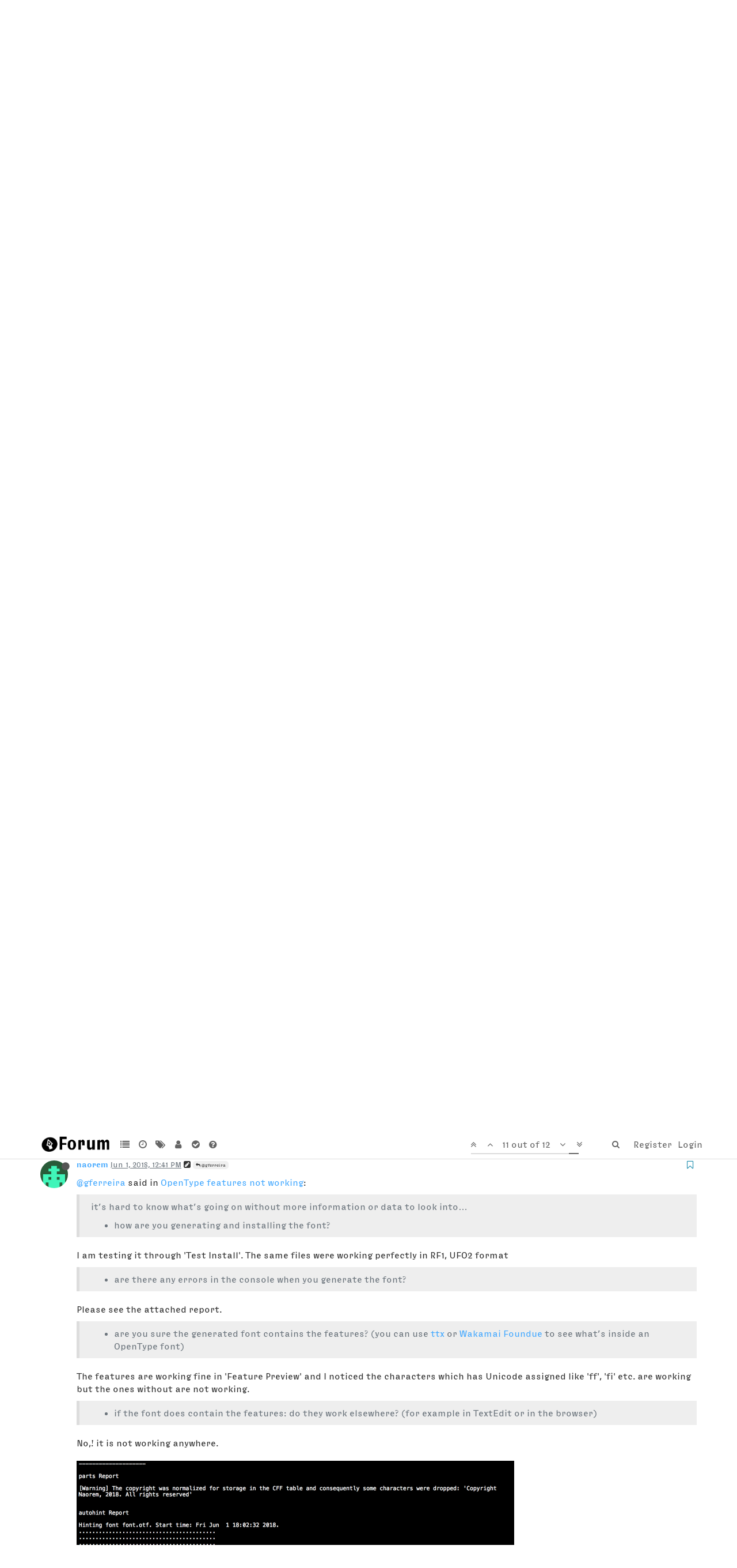

--- FILE ---
content_type: text/html; charset=utf-8
request_url: https://forum.robofont.com/topic/479/opentype-features-not-working/11?lang=en-US
body_size: 18698
content:
<!DOCTYPE html>
<html lang="en-US" data-dir="ltr" style="direction: ltr;"  >
<head>
	<title>RoboFont ● Forum ● OpenType features not working</title>
	<meta name="viewport" content="width&#x3D;device-width, initial-scale&#x3D;1.0" />
	<meta name="content-type" content="text/html; charset=UTF-8" />
	<meta name="apple-mobile-web-app-capable" content="yes" />
	<meta name="mobile-web-app-capable" content="yes" />
	<meta property="og:site_name" content="RoboFont ● Forum" />
	<meta name="msapplication-badge" content="frequency=30; polling-uri=https://forum.robofont.com/sitemap.xml" />
	<meta name="keywords" content="robofont,ufo,scripting,font,editor" />
	<meta name="msapplication-square150x150logo" content="/assets/uploads/system/site-logo.png" />
	<meta name="title" content="OpenType features not working" />
	<meta name="description" content="@gferreira said in OpenType features not working:  it’s hard to know what’s going on without more information or data to look into…  how are you generating and installing the font?   I am testing it through &#x27;Test Install&#x27;. The same files were working perf..." />
	<meta property="og:title" content="OpenType features not working" />
	<meta property="og:description" content="@gferreira said in OpenType features not working:  it’s hard to know what’s going on without more information or data to look into…  how are you generating and installing the font?   I am testing it through &#x27;Test Install&#x27;. The same files were working perf..." />
	<meta property="og:type" content="article" />
	<meta property="article:published_time" content="2018-06-01T03:17:55.949Z" />
	<meta property="article:modified_time" content="2018-06-14T08:43:58.069Z" />
	<meta property="article:section" content="General Questions" />
	<meta property="og:image" content="https://forum.robofont.com/assets/uploads/files/1527856809620-report.png" />
	<meta property="og:image:url" content="https://forum.robofont.com/assets/uploads/files/1527856809620-report.png" />
	<meta property="og:image:width" content="1576" />
	<meta property="og:image:height" content="1480" />
	<meta property="og:image" content="https://www.gravatar.com/avatar/e84966f62aa4b1d05c3c1c428294b047?size=192&d=retro" />
	<meta property="og:image:url" content="https://www.gravatar.com/avatar/e84966f62aa4b1d05c3c1c428294b047?size=192&d=retro" />
	<meta property="og:image" content="https://forum.robofont.com/assets/uploads/system/site-logo.png" />
	<meta property="og:image:url" content="https://forum.robofont.com/assets/uploads/system/site-logo.png" />
	<meta property="og:image:width" content="177" />
	<meta property="og:image:height" content="67" />
	<meta property="og:url" content="https://forum.robofont.com/topic/479/opentype-features-not-working/11?lang&#x3D;en-US" />
	
	<link rel="stylesheet" type="text/css" href="/assets/client.css?v=gv5b2dfa3k4" />
	<link rel="icon" type="image/x-icon" href="/assets/uploads/system/favicon.ico?v=gv5b2dfa3k4" />
	<link rel="manifest" href="/manifest.json" />
	<link rel="search" type="application/opensearchdescription+xml" title="RoboFont ● Forum" href="/osd.xml" />
	<link rel="apple-touch-icon" href="/assets/uploads/system/touchicon-orig.png" />
	<link rel="icon" sizes="36x36" href="/assets/uploads/system/touchicon-36.png" />
	<link rel="icon" sizes="48x48" href="/assets/uploads/system/touchicon-48.png" />
	<link rel="icon" sizes="72x72" href="/assets/uploads/system/touchicon-72.png" />
	<link rel="icon" sizes="96x96" href="/assets/uploads/system/touchicon-96.png" />
	<link rel="icon" sizes="144x144" href="/assets/uploads/system/touchicon-144.png" />
	<link rel="icon" sizes="192x192" href="/assets/uploads/system/touchicon-192.png" />
	<link rel="prefetch" href="/assets/src/modules/composer.js?v=gv5b2dfa3k4" />
	<link rel="prefetch" href="/assets/src/modules/composer/uploads.js?v=gv5b2dfa3k4" />
	<link rel="prefetch" href="/assets/src/modules/composer/drafts.js?v=gv5b2dfa3k4" />
	<link rel="prefetch" href="/assets/src/modules/composer/tags.js?v=gv5b2dfa3k4" />
	<link rel="prefetch" href="/assets/src/modules/composer/categoryList.js?v=gv5b2dfa3k4" />
	<link rel="prefetch" href="/assets/src/modules/composer/resize.js?v=gv5b2dfa3k4" />
	<link rel="prefetch" href="/assets/src/modules/composer/autocomplete.js?v=gv5b2dfa3k4" />
	<link rel="prefetch" href="/assets/templates/composer.tpl?v=gv5b2dfa3k4" />
	<link rel="prefetch" href="/assets/language/en-GB/topic.json?v=gv5b2dfa3k4" />
	<link rel="prefetch" href="/assets/language/en-GB/modules.json?v=gv5b2dfa3k4" />
	<link rel="prefetch" href="/assets/language/en-GB/tags.json?v=gv5b2dfa3k4" />
	<link rel="prefetch stylesheet" href="/plugins/nodebb-plugin-markdown/styles/tomorrow.css" />
	<link rel="prefetch" href="/assets/src/modules/highlight.js?v=gv5b2dfa3k4" />
	<link rel="prefetch" href="/assets/language/en-GB/markdown.json?v=gv5b2dfa3k4" />
	<link rel="stylesheet" href="/plugins/nodebb-plugin-emoji/emoji/styles.css?v=gv5b2dfa3k4" />
	<link rel="canonical" href="https://forum.robofont.com/topic/479/opentype-features-not-working" />
	<link rel="alternate" type="application/rss+xml" href="/topic/479.rss" />
	<link rel="up" href="https://forum.robofont.com/category/9/general-questions" />
	

	<script>
		var RELATIVE_PATH = "";
		var config = JSON.parse('{"relative_path":"","upload_url":"/assets/uploads","assetBaseUrl":"/assets","siteTitle":"RoboFont \u25CF Forum","browserTitle":"RoboFont \u25CF Forum","titleLayout":"&#123;browserTitle&#125; \u25CF &#123;pageTitle&#125;","showSiteTitle":false,"minimumTitleLength":3,"maximumTitleLength":255,"minimumPostLength":8,"maximumPostLength":32767,"minimumTagsPerTopic":0,"maximumTagsPerTopic":5,"minimumTagLength":3,"maximumTagLength":21,"useOutgoingLinksPage":false,"allowGuestHandles":false,"allowTopicsThumbnail":false,"usePagination":false,"disableChat":false,"disableChatMessageEditing":false,"maximumChatMessageLength":9007199254740991,"socketioTransports":["polling","websocket"],"socketioOrigins":"https://forum.robofont.com:*","websocketAddress":"","maxReconnectionAttempts":5,"reconnectionDelay":1500,"topicsPerPage":20,"postsPerPage":20,"maximumFileSize":5120,"theme:id":"nodebb-theme-persona","theme:src":"","defaultLang":"en-GB","userLang":"en-US","loggedIn":false,"uid":-1,"cache-buster":"v=gv5b2dfa3k4","requireEmailConfirmation":true,"topicPostSort":"newest_to_oldest","categoryTopicSort":"newest_to_oldest","csrf_token":false,"searchEnabled":true,"bootswatchSkin":"","enablePostHistory":true,"timeagoCutoff":30,"timeagoCodes":["af","ar","az-short","az","bg","bs","ca","cs","cy","da","de-short","de","dv","el","en-short","en","es-short","es","et","eu","fa-short","fa","fi","fr-short","fr","gl","he","hr","hu","hy","id","is","it-short","it","ja","jv","ko","ky","lt","lv","mk","nl","no","pl","pt-br-short","pt-br","pt-short","pt","ro","rs","ru","rw","si","sk","sl","sr","sv","th","tr-short","tr","uk","uz","vi","zh-CN","zh-TW"],"cookies":{"enabled":false,"message":"[[global:cookies.message]]","dismiss":"[[global:cookies.accept]]","link":"[[global:cookies.learn_more]]","link_url":"https:&#x2F;&#x2F;www.cookiesandyou.com"},"acpLang":"en-US","topicSearchEnabled":false,"hideSubCategories":false,"hideCategoryLastPost":false,"enableQuickReply":false,"composer-default":{},"markdown":{"highlight":1,"highlightLinesLanguageList":[],"theme":"tomorrow.css"},"spam-be-gone":{},"emojiCustomFirst":false,"question-and-answer":{}}');
		var app = {
			template: "topic",
			user: JSON.parse('{"uid":0,"username":"Guest","userslug":"","fullname":"Guest","email":"","icon:text":"?","icon:bgColor":"#aaa","groupTitle":"","status":"offline","reputation":0,"email:confirmed":false,"postcount":0,"topiccount":0,"profileviews":0,"banned":0,"banned:expire":0,"joindate":0,"lastonline":0,"lastposttime":0,"followingCount":0,"followerCount":0,"picture":"https://www.gravatar.com/avatar/d41d8cd98f00b204e9800998ecf8427e?size=192&d=retro","groupTitleArray":[],"joindateISO":"","lastonlineISO":"","banned_until":0,"banned_until_readable":"Not Banned","unreadData":{"":{},"new":{},"watched":{},"unreplied":{}},"isAdmin":false,"isGlobalMod":false,"isMod":false,"privileges":{"chat":false,"upload:post:image":false,"upload:post:file":false,"signature":false,"ban":false,"search:content":false,"search:users":false,"search:tags":false,"view:users":false,"view:tags":true,"view:groups":false,"local:login":false,"group:create":false,"view:users:info":false},"offline":true,"isEmailConfirmSent":false}')
		};
	</script>

	
	
	<style>@font-face{font-family:'RFType';src:url('https://static.typemytype.com/robofont/RoboType-Roman_web.ttf') format('truetype');font-weight:normal;font-style:normal}@font-face{font-family:'RFType';src:url('https://static.typemytype.com/robofont/RoboType-Bold_web.ttf') format('truetype');font-weight:bold;font-style:normal}@font-face{font-family:'RFType';src:url('https://static.typemytype.com/robofont/RoboType-Italic_web.ttf') format('truetype');font-weight:normal;font-style:italic}@font-face{font-family:'RFType';src:url('https://static.typemytype.com/robofont/RoboType-BoldItalic_web.ttf') format('truetype');font-weight:bold;font-style:italic}@font-face{font-family:'RFTypeNarrow';src:url('https://static.typemytype.com/robofont/RoboType-Narrow_Bold_web.ttf') format('truetype');font-weight:normal;font-style:normal}@font-face{font-family:'RFTypeMono';src:url('https://static.typemytype.com/robofont/RoboType-Mono_web.ttf') format('truetype');font-weight:normal;font-style:normal}body{font-family:"RFType",Helvetica,Arial,sans-serif;font-size:16px}.tooltip,.popover,.unread-count[data-content]:not([data-content=""]):not([data-content="0"]):after,.taskbar .navbar-nav .taskbar-chat.new:after{font-family:"RFType",Helvetica,Arial,sans-serif !important}.navbar-brand.forum-title{font-family:"RFTypeNarrow",Helvetica,Arial,sans-serif;font-size:2em;color:black}.navbar{border-bottom-color:#ddd}.nav>li>a{padding-left:5px;padding-right:5px}a{color:#47aaff}blockquote{border-left-color:#DDD;background-color:#EEE}pre.markdown-highlight+pre.markdown-highlight{margin-top:-1em !important}.topic .posts .content blockquote{font-size:1em;color:#6c757d}.btn-primary{background-color:#47aaff;border-color:#48a9ff;border-radius:5px}.btn-default,.unanswered,.answered{border-radius:5px}.dropdown-toggle{border-bottom-right-radius:5px;border-top-right-radius:5px}textarea,pre,code{font-family:"RFTypeMono","Menlo",monospace;font-size:16px}blockquote>pre.markdown-highlight{margin:0}blockquote>pre.markdown-highlight>code{background:#dbe4ff;border:1px solid #4998ff;color:#4998ff}.categories-title,.stats small,.categories>p,.category>p,.subcategory>p,.topic .posts .group-label,.tag-item,.category>ul>li .tag-list .tag,.account .profile .profile-meta,.account .profile .account-stats .stat-label,.account .profile .username,.persona-usercard .usercard-info small,.persona-usercard .usercard-username,.posts-list .posts-list-item .topic-category{text-transform:none}.category>ul>li .tag-list .tag{background-color:#eee;border-radius:3px}.account .profile .profile-meta,.posts-list .posts-list-item .topic-category{font-size:14px}.label{font-weight:400}footer{margin-top:50px}footer .left{float:left;text-align:left}footer .right{float:right;text-align:right}footer .buy-button{text-decoration:none;display:inline-block;padding:5px 15px;font-size:1.1em;border-radius:40px;background-color:black;border:1px solid black;color:white;margin-bottom:10px;line-height:1em}footer .buy-button:hover{background-color:white;color:blue}footer .icon{font-size:5em;line-height:.75em}footer .link-back-to-home a{font-size:30px;font-family:"RFTypeNarrow";color:#333}.post-signature{display:none!important}.dropdown-toggle .pagination-text{white-space:nowrap}hr{border-top:1px solid #ddd}.content ol{margin:0;padding:0;counter-reset:ol_list_item}.content ol>li{list-style:none;margin-left:1.6em}.content ol>li::before{display:inline-block;content:counter(ol_list_item) ".";counter-increment:ol_list_item;font-family:'RFTypeMono';width:4em;margin-left:-4.3em;padding-right:.3em;text-align:right;float:left}.content ol>li::before>ol li{margin-left:1.4em}.content h3{margin-top:1.4em !important;text-transform:none !important}.content h2{margin-top:1.4em !important;margin-bottom:1em !important;padding-bottom:.2em;border-bottom:1px solid #DDD}.content h2.title{border-bottom:none;margin-top:0 !important;margin-bottom:0 !important;padding-bottom:0}.img-markdown{margin:.6em 0}.markdown-highlight{max-height:none !important;padding:0;background-color:inherit}.hljs-comment,.hljs-quote{color:#8e908c}.hljs-variable,.hljs-template-variable,.hljs-tag,.hljs-name,.hljs-selector-id,.hljs-selector-class,.hljs-regexp,.hljs-deletion{color:#ff3334}.hljs-number{color:#bd7b6e}.hljs-built_in,.hljs-builtin-name{color:#009933}.hljs-literal,.hljs-type,.hljs-params,.hljs-meta,.hljs-link{color:#ff8d20}.hljs-attribute{color:#ebb800}.hljs-string,.hljs-symbol,.hljs-bullet,.hljs-addition{color:#ff05da}.hljs-title,.hljs-section{color:#ff106d}.hljs-keyword,.hljs-selector-tag{color:#4998ff}.hljs{border-radius:5px;line-height:1.5em;display:block;overflow-x:auto;background:rgba(255,252,5,0.17);border:1px solid #ffc800;color:#010101;padding:.6em;margin:.6em 0 .4em 0}.language-console{border-radius:5px;line-height:1.5em;display:block;overflow-x:auto;background:#dbe4ff;border:1px solid #4998ff;color:#4998ff;padding:.6em;margin:.6em 0 .4em 0}.category .fa.fa-arrow-circle-right,.topic .fa.fa-arrow-circle-right{display:none}.page-register .register-block,.page-register .alt-register-block{display:none}</style>
	
</head>

<body class="page-topic page-topic-479 page-topic-opentype-features-not-working page-topic-category-9 page-topic-category-general-questions parent-category-9 page-status-200 skin-noskin">
	<nav id="menu" class="slideout-menu hidden">
		<div class="menu-profile">
	
</div>

<section class="menu-section" data-section="navigation">
	<h3 class="menu-section-title">Navigation</h3>
	<ul class="menu-section-list"></ul>
</section>


	</nav>
	<nav id="chats-menu" class="slideout-menu hidden">
		
	</nav>

	<main id="panel" class="slideout-panel">
		<nav class="navbar navbar-default navbar-fixed-top header" id="header-menu" component="navbar">
			<div class="container">
							<div class="navbar-header">
				<button type="button" class="navbar-toggle pull-left" id="mobile-menu">
					<span component="notifications/icon" class="notification-icon fa fa-fw fa-bell-o unread-count" data-content="0"></span>
					<i class="fa fa-lg fa-fw fa-bars"></i>
				</button>
				<button type="button" class="navbar-toggle hidden" id="mobile-chats">
					<span component="chat/icon" class="notification-icon fa fa-fw fa-comments unread-count" data-content="0"></span>
					<i class="fa fa-lg fa-comment-o"></i>
				</button>

				
				<a href="/">
					<img alt="" class=" forum-logo" src="/assets/uploads/system/site-logo.png?v=gv5b2dfa3k4" />
				</a>
				
				

				<div component="navbar/title" class="visible-xs hidden">
					<span></span>
				</div>
			</div>

			<div id="nav-dropdown" class="hidden-xs">
				
				
				<ul id="logged-out-menu" class="nav navbar-nav navbar-right">
					
					<li>
						<a href="/register">
							<i class="fa fa-pencil fa-fw hidden-sm hidden-md hidden-lg"></i>
							<span>Register</span>
						</a>
					</li>
					
					<li>
						<a href="/login">
							<i class="fa fa-sign-in fa-fw hidden-sm hidden-md hidden-lg"></i>
							<span>Login</span>
						</a>
					</li>
				</ul>
				
				
				<ul class="nav navbar-nav navbar-right">
					<li>
						<form id="search-form" class="navbar-form navbar-right hidden-xs" role="search" method="GET">
							<button id="search-button" type="button" class="btn btn-link"><i class="fa fa-search fa-fw" title="Search"></i></button>
							<div class="hidden" id="search-fields">
								<div class="form-group">
									<input autocomplete="off" type="text" class="form-control" placeholder="Search" name="query" value="">
									<a href="#"><i class="fa fa-gears fa-fw advanced-search-link"></i></a>
								</div>
								<button type="submit" class="btn btn-default hide">Search</button>
							</div>
						</form>
						<div id="quick-search-container" class="quick-search-container hidden">
							<div class="quick-search-results-container"></div>
						</div>
					</li>
					<li class="visible-xs" id="search-menu">
						<a href="/search">
							<i class="fa fa-search fa-fw"></i> Search
						</a>
					</li>
				</ul>
				

				<ul class="nav navbar-nav navbar-right hidden-xs">
					<li>
						<a href="#" id="reconnect" class="hide" title="Looks like your connection to RoboFont ● Forum was lost, please wait while we try to reconnect.">
							<i class="fa fa-check"></i>
						</a>
					</li>
				</ul>

				<ul class="nav navbar-nav navbar-right pagination-block visible-lg visible-md">
					<li class="dropdown">
						<a><i class="fa fa-angle-double-up pointer fa-fw pagetop"></i></a>
						<a><i class="fa fa-angle-up pointer fa-fw pageup"></i></a>

						<a href="#" class="dropdown-toggle" data-toggle="dropdown">
							<span class="pagination-text"></span>
						</a>

						<a><i class="fa fa-angle-down pointer fa-fw pagedown"></i></a>
						<a><i class="fa fa-angle-double-down pointer fa-fw pagebottom"></i></a>

						<div class="progress-container">
							<div class="progress-bar"></div>
						</div>

						<ul class="dropdown-menu" role="menu">
							<li>
  								<input type="text" class="form-control" id="indexInput" placeholder="Enter index">
  							</li>
						</ul>
					</li>
				</ul>

				<ul id="main-nav" class="nav navbar-nav">
					
					
					<li class="">
						<a class="navigation-link" href="&#x2F;categories" title="Categories" >
							
							<i class="fa fa-fw fa-list" data-content=""></i>
							

							
							<span class="visible-xs-inline">Categories</span>
							
						</a>
					</li>
					
					
					
					<li class="">
						<a class="navigation-link" href="&#x2F;recent" title="Recent" >
							
							<i class="fa fa-fw fa-clock-o" data-content=""></i>
							

							
							<span class="visible-xs-inline">Recent</span>
							
						</a>
					</li>
					
					
					
					<li class="">
						<a class="navigation-link" href="&#x2F;tags" title="Tags" >
							
							<i class="fa fa-fw fa-tags" data-content=""></i>
							

							
							<span class="visible-xs-inline">Tags</span>
							
						</a>
					</li>
					
					
					
					<li class="">
						<a class="navigation-link" href="&#x2F;users" title="Users" >
							
							<i class="fa fa-fw fa-user" data-content=""></i>
							

							
							<span class="visible-xs-inline">Users</span>
							
						</a>
					</li>
					
					
					
					<li class="">
						<a class="navigation-link" href="&#x2F;solved" title="Solved" >
							
							<i class="fa fa-fw fa-check-circle" data-content=""></i>
							

							
							<span class="visible-xs-inline">Solved</span>
							
						</a>
					</li>
					
					
					
					<li class="">
						<a class="navigation-link" href="&#x2F;unsolved" title="Unsolved" >
							
							<i class="fa fa-fw fa-question-circle" data-content=""></i>
							

							
							<span class="visible-xs-inline">Unsolved</span>
							
						</a>
					</li>
					
					
				</ul>

				
			</div>

			</div>
		</nav>
		<div class="container" id="content">
			<noscript>
		<div class="alert alert-danger">
			<p>
				Your browser does not seem to support JavaScript. As a result, your viewing experience will be diminished, and you may not be able to execute some actions.
			</p>
			<p>
				Please download a browser that supports JavaScript, or enable it if it's disabled (i.e. NoScript).
			</p>
		</div>
	</noscript>

<ol class="breadcrumb" itemscope="itemscope" itemprop="breadcrumb" itemtype="http://schema.org/BreadcrumbList">
	
	<li itemscope="itemscope" itemprop="itemListElement" itemtype="http://schema.org/ListItem" >
		<meta itemprop="position" content="0" />
		<a href="/" itemprop="item">
			<span itemprop="name">
				Home
				
			</span>
		</a>
	</li>
	
	<li itemscope="itemscope" itemprop="itemListElement" itemtype="http://schema.org/ListItem" >
		<meta itemprop="position" content="1" />
		<a href="/categories" itemprop="item">
			<span itemprop="name">
				Categories
				
			</span>
		</a>
	</li>
	
	<li itemscope="itemscope" itemprop="itemListElement" itemtype="http://schema.org/ListItem" >
		<meta itemprop="position" content="2" />
		<a href="/category/9/general-questions" itemprop="item">
			<span itemprop="name">
				General Questions
				
			</span>
		</a>
	</li>
	
	<li component="breadcrumb/current" itemscope="itemscope" itemprop="itemListElement" itemtype="http://schema.org/ListItem" class="active">
		<meta itemprop="position" content="3" />
		
			<span itemprop="name">
				OpenType features not working
				
				
				<a target="_blank" href="/topic/479.rss" itemprop="item"><i class="fa fa-rss-square"></i></a>
				
			</span>
		
	</li>
	
</ol>


<div data-widget-area="header">
	
</div>
<div class="row">
	<div class="topic col-lg-12">

		<h1 component="post/header" class="hidden-xs" itemprop="name">

			<i class="pull-left fa fa-thumb-tack hidden" title="Pinned"></i>
			<i class="pull-left fa fa-lock hidden" title="Locked"></i>
			<i class="pull-left fa fa-arrow-circle-right hidden" title="Moved"></i>
			<span class="answered"><i class="fa fa-check"></i>SOLVED</span>

			<span class="topic-title" component="topic/title">OpenType features not working</span>
		</h1>

		

		<div component="topic/deleted/message" class="alert alert-warning hidden clearfix">
    <span class="pull-left">This topic has been deleted. Only users with topic management privileges can see it.</span>
    <span class="pull-right">
        
    </span>
</div>

		<hr class="visible-xs" />

		<ul component="topic" class="posts" data-tid="479" data-cid="9">
			
				<li component="post" class="" data-index="0" data-pid="1612" data-uid="265" data-timestamp="1527823075949" data-username="naorem" data-userslug="naorem" itemscope itemtype="http://schema.org/Comment">
					<a component="post/anchor" data-index="0" id="0"></a>

					<meta itemprop="datePublished" content="2018-06-01T03:17:55.949Z">
					<meta itemprop="dateModified" content="2018-06-01T17:44:33.329Z">

					<div class="clearfix post-header">
	<div class="icon pull-left">
		<a href="/user/naorem">
			<img class="avatar  avatar-sm2x avatar-rounded" alt="naorem" title="naorem" data-uid="265" loading="lazy" component="user/picture" src="https://www.gravatar.com/avatar/e84966f62aa4b1d05c3c1c428294b047?size=192&d=retro" style="" />
			<i component="user/status" class="fa fa-circle status offline" title="Offline"></i>
		</a>
	</div>

	<small class="pull-left">
		<strong>
			<a href="/user/naorem" itemprop="author" data-username="naorem" data-uid="265">naorem</a>
		</strong>

		

		

		<span class="visible-xs-inline-block visible-sm-inline-block visible-md-inline-block visible-lg-inline-block">
			<a class="permalink" href="/post/1612"><span class="timeago" title="2018-06-01T03:17:55.949Z"></span></a>

			<i component="post/edit-indicator" class="fa fa-pencil-square edit-icon "></i>

			<small data-editor="gferreira" component="post/editor" class="hidden">last edited by gferreira <span class="timeago" title="2018-06-01T17:44:33.329Z"></span></small>

			

			<span>
				
			</span>
		</span>
		<span class="bookmarked"><i class="fa fa-bookmark-o"></i></span>

	</small>
</div>

<br />

<div class="content" component="post/content" itemprop="text">
	<p dir="auto">Certain features like ligatures, small caps, fractions etc. which is showing alright in 'Feature Preview' doesn't seem to work with InDesign, which was working fine with RF1. Also noticed that the ones with Unicode assigned are working.</p>

</div>

<div class="clearfix post-footer">
	

	<small class="pull-right">
		<span class="post-tools">
			<a component="post/reply" href="#" class="no-select hidden">Reply</a>
			<a component="post/quote" href="#" class="no-select hidden">Quote</a>
		</span>

		
		<span class="votes">
			<a component="post/upvote" href="#" class="">
				<i class="fa fa-chevron-up"></i>
			</a>

			<span component="post/vote-count" data-votes="0">0</span>

			
			<a component="post/downvote" href="#" class="">
				<i class="fa fa-chevron-down"></i>
			</a>
			
		</span>
		

		<span component="post/tools" class="dropdown moderator-tools bottom-sheet hidden">
	<a href="#" data-toggle="dropdown"><i class="fa fa-fw fa-ellipsis-v"></i></a>
	<ul class="dropdown-menu dropdown-menu-right" role="menu"></ul>
</span>

	</small>

	
	<a component="post/reply-count" href="#" class="threaded-replies no-select ">
		<span component="post/reply-count/avatars" class="avatars ">
			
			<img class="avatar  avatar-xs avatar-rounded" alt="gferreira" title="gferreira" data-uid="22" loading="lazy" component="avatar/picture" src="/assets/uploads/profile/22-profileavatar.jpeg" style="" />
			
		</span>

		<span class="replies-count" component="post/reply-count/text" data-replies="1">1 Reply</span>
		<span class="replies-last hidden-xs">Last reply <span class="timeago" title="2018-06-01T11:42:17.815Z"></span></span>

		<i class="fa fa-fw fa-chevron-right" component="post/replies/open"></i>
		<i class="fa fa-fw fa-chevron-down hidden" component="post/replies/close"></i>
		<i class="fa fa-fw fa-spin fa-spinner hidden" component="post/replies/loading"></i>
	</a>
	
</div>

<hr />

					
					<div class="post-bar-placeholder"></div>
					
				</li>
			
				<li component="post" class="" data-index="1" data-pid="1635" data-uid="265" data-timestamp="1528965838069" data-username="naorem" data-userslug="naorem" itemscope itemtype="http://schema.org/Comment">
					<a component="post/anchor" data-index="1" id="1"></a>

					<meta itemprop="datePublished" content="2018-06-14T08:43:58.069Z">
					<meta itemprop="dateModified" content="">

					<div class="clearfix post-header">
	<div class="icon pull-left">
		<a href="/user/naorem">
			<img class="avatar  avatar-sm2x avatar-rounded" alt="naorem" title="naorem" data-uid="265" loading="lazy" component="user/picture" src="https://www.gravatar.com/avatar/e84966f62aa4b1d05c3c1c428294b047?size=192&d=retro" style="" />
			<i component="user/status" class="fa fa-circle status offline" title="Offline"></i>
		</a>
	</div>

	<small class="pull-left">
		<strong>
			<a href="/user/naorem" itemprop="author" data-username="naorem" data-uid="265">naorem</a>
		</strong>

		

		

		<span class="visible-xs-inline-block visible-sm-inline-block visible-md-inline-block visible-lg-inline-block">
			<a class="permalink" href="/post/1635"><span class="timeago" title="2018-06-14T08:43:58.069Z"></span></a>

			<i component="post/edit-indicator" class="fa fa-pencil-square edit-icon hidden"></i>

			<small data-editor="" component="post/editor" class="hidden">last edited by  <span class="timeago" title=""></span></small>

			
			<a component="post/parent" class="btn btn-xs btn-default hidden-xs" data-topid="1627" href="/post/1627"><i class="fa fa-reply"></i> @frederik</a>
			

			<span>
				
			</span>
		</span>
		<span class="bookmarked"><i class="fa fa-bookmark-o"></i></span>

	</small>
</div>

<br />

<div class="content" component="post/content" itemprop="text">
	<p dir="auto"><a class="plugin-mentions-user plugin-mentions-a" href="https://forum.robofont.com/uid/1">@frederik</a> I have mailed you a sample UFO file with the feature issue. Hope you have received it.</p>

</div>

<div class="clearfix post-footer">
	

	<small class="pull-right">
		<span class="post-tools">
			<a component="post/reply" href="#" class="no-select hidden">Reply</a>
			<a component="post/quote" href="#" class="no-select hidden">Quote</a>
		</span>

		
		<span class="votes">
			<a component="post/upvote" href="#" class="">
				<i class="fa fa-chevron-up"></i>
			</a>

			<span component="post/vote-count" data-votes="0">0</span>

			
			<a component="post/downvote" href="#" class="">
				<i class="fa fa-chevron-down"></i>
			</a>
			
		</span>
		

		<span component="post/tools" class="dropdown moderator-tools bottom-sheet hidden">
	<a href="#" data-toggle="dropdown"><i class="fa fa-fw fa-ellipsis-v"></i></a>
	<ul class="dropdown-menu dropdown-menu-right" role="menu"></ul>
</span>

	</small>

	
	<a component="post/reply-count" href="#" class="threaded-replies no-select hidden">
		<span component="post/reply-count/avatars" class="avatars ">
			
		</span>

		<span class="replies-count" component="post/reply-count/text" data-replies="0">1 Reply</span>
		<span class="replies-last hidden-xs">Last reply <span class="timeago" title=""></span></span>

		<i class="fa fa-fw fa-chevron-right" component="post/replies/open"></i>
		<i class="fa fa-fw fa-chevron-down hidden" component="post/replies/close"></i>
		<i class="fa fa-fw fa-spin fa-spinner hidden" component="post/replies/loading"></i>
	</a>
	
</div>

<hr />

					
				</li>
			
				<li component="post" class="" data-index="2" data-pid="1629" data-uid="265" data-timestamp="1528605922929" data-username="naorem" data-userslug="naorem" itemscope itemtype="http://schema.org/Comment">
					<a component="post/anchor" data-index="2" id="2"></a>

					<meta itemprop="datePublished" content="2018-06-10T04:45:22.929Z">
					<meta itemprop="dateModified" content="">

					<div class="clearfix post-header">
	<div class="icon pull-left">
		<a href="/user/naorem">
			<img class="avatar  avatar-sm2x avatar-rounded" alt="naorem" title="naorem" data-uid="265" loading="lazy" component="user/picture" src="https://www.gravatar.com/avatar/e84966f62aa4b1d05c3c1c428294b047?size=192&d=retro" style="" />
			<i component="user/status" class="fa fa-circle status offline" title="Offline"></i>
		</a>
	</div>

	<small class="pull-left">
		<strong>
			<a href="/user/naorem" itemprop="author" data-username="naorem" data-uid="265">naorem</a>
		</strong>

		

		

		<span class="visible-xs-inline-block visible-sm-inline-block visible-md-inline-block visible-lg-inline-block">
			<a class="permalink" href="/post/1629"><span class="timeago" title="2018-06-10T04:45:22.929Z"></span></a>

			<i component="post/edit-indicator" class="fa fa-pencil-square edit-icon hidden"></i>

			<small data-editor="" component="post/editor" class="hidden">last edited by  <span class="timeago" title=""></span></small>

			
			<a component="post/parent" class="btn btn-xs btn-default hidden-xs" data-topid="1627" href="/post/1627"><i class="fa fa-reply"></i> @frederik</a>
			

			<span>
				
			</span>
		</span>
		<span class="bookmarked"><i class="fa fa-bookmark-o"></i></span>

	</small>
</div>

<br />

<div class="content" component="post/content" itemprop="text">
	<p dir="auto"><a class="plugin-mentions-user plugin-mentions-a" href="https://forum.robofont.com/uid/1">@frederik</a> thank you, I will mail you a UFO3 file along with the feature file</p>

</div>

<div class="clearfix post-footer">
	

	<small class="pull-right">
		<span class="post-tools">
			<a component="post/reply" href="#" class="no-select hidden">Reply</a>
			<a component="post/quote" href="#" class="no-select hidden">Quote</a>
		</span>

		
		<span class="votes">
			<a component="post/upvote" href="#" class="">
				<i class="fa fa-chevron-up"></i>
			</a>

			<span component="post/vote-count" data-votes="0">0</span>

			
			<a component="post/downvote" href="#" class="">
				<i class="fa fa-chevron-down"></i>
			</a>
			
		</span>
		

		<span component="post/tools" class="dropdown moderator-tools bottom-sheet hidden">
	<a href="#" data-toggle="dropdown"><i class="fa fa-fw fa-ellipsis-v"></i></a>
	<ul class="dropdown-menu dropdown-menu-right" role="menu"></ul>
</span>

	</small>

	
	<a component="post/reply-count" href="#" class="threaded-replies no-select hidden">
		<span component="post/reply-count/avatars" class="avatars ">
			
		</span>

		<span class="replies-count" component="post/reply-count/text" data-replies="0">1 Reply</span>
		<span class="replies-last hidden-xs">Last reply <span class="timeago" title=""></span></span>

		<i class="fa fa-fw fa-chevron-right" component="post/replies/open"></i>
		<i class="fa fa-fw fa-chevron-down hidden" component="post/replies/close"></i>
		<i class="fa fa-fw fa-spin fa-spinner hidden" component="post/replies/loading"></i>
	</a>
	
</div>

<hr />

					
				</li>
			
				<li component="post" class="" data-index="3" data-pid="1627" data-uid="1" data-timestamp="1528575903436" data-username="frederik" data-userslug="frederik" itemscope itemtype="http://schema.org/Comment">
					<a component="post/anchor" data-index="3" id="3"></a>

					<meta itemprop="datePublished" content="2018-06-09T20:25:03.436Z">
					<meta itemprop="dateModified" content="">

					<div class="clearfix post-header">
	<div class="icon pull-left">
		<a href="/user/frederik">
			<img class="avatar  avatar-sm2x avatar-rounded" alt="frederik" title="frederik" data-uid="1" loading="lazy" component="user/picture" src="https://www.gravatar.com/avatar/9e495baad2384c867d61e40e93ad35b8?size=192" style="" />
			<i component="user/status" class="fa fa-circle status offline" title="Offline"></i>
		</a>
	</div>

	<small class="pull-left">
		<strong>
			<a href="/user/frederik" itemprop="author" data-username="frederik" data-uid="1">frederik</a>
		</strong>

		

<a href="/groups/administrators"><small class="label group-label inline-block" style="color:#ffffff;background-color: #999999;">admin</small></a>



		

		<span class="visible-xs-inline-block visible-sm-inline-block visible-md-inline-block visible-lg-inline-block">
			<a class="permalink" href="/post/1627"><span class="timeago" title="2018-06-09T20:25:03.436Z"></span></a>

			<i component="post/edit-indicator" class="fa fa-pencil-square edit-icon hidden"></i>

			<small data-editor="" component="post/editor" class="hidden">last edited by  <span class="timeago" title=""></span></small>

			

			<span>
				
			</span>
		</span>
		<span class="bookmarked"><i class="fa fa-bookmark-o"></i></span>

	</small>
</div>

<br />

<div class="content" component="post/content" itemprop="text">
	<p dir="auto">the <code>include(myExternal.fea)</code> in the features should point to a relative fea file next to the ufo file.</p>
<p dir="auto">Could you send over the ufo or a dummy ufo with the same issue?</p>

</div>

<div class="clearfix post-footer">
	

	<small class="pull-right">
		<span class="post-tools">
			<a component="post/reply" href="#" class="no-select hidden">Reply</a>
			<a component="post/quote" href="#" class="no-select hidden">Quote</a>
		</span>

		
		<span class="votes">
			<a component="post/upvote" href="#" class="">
				<i class="fa fa-chevron-up"></i>
			</a>

			<span component="post/vote-count" data-votes="0">0</span>

			
			<a component="post/downvote" href="#" class="">
				<i class="fa fa-chevron-down"></i>
			</a>
			
		</span>
		

		<span component="post/tools" class="dropdown moderator-tools bottom-sheet hidden">
	<a href="#" data-toggle="dropdown"><i class="fa fa-fw fa-ellipsis-v"></i></a>
	<ul class="dropdown-menu dropdown-menu-right" role="menu"></ul>
</span>

	</small>

	
	<a component="post/reply-count" href="#" class="threaded-replies no-select ">
		<span component="post/reply-count/avatars" class="avatars ">
			
			<img class="avatar  avatar-xs avatar-rounded" alt="naorem" title="naorem" data-uid="265" loading="lazy" component="avatar/picture" src="https://www.gravatar.com/avatar/e84966f62aa4b1d05c3c1c428294b047?size=192&d=retro" style="" />
			
		</span>

		<span class="replies-count" component="post/reply-count/text" data-replies="2">2 Replies</span>
		<span class="replies-last hidden-xs">Last reply <span class="timeago" title="2018-06-10T04:45:22.929Z"></span></span>

		<i class="fa fa-fw fa-chevron-right" component="post/replies/open"></i>
		<i class="fa fa-fw fa-chevron-down hidden" component="post/replies/close"></i>
		<i class="fa fa-fw fa-spin fa-spinner hidden" component="post/replies/loading"></i>
	</a>
	
</div>

<hr />

					
				</li>
			
				<li component="post" class="" data-index="4" data-pid="1626" data-uid="265" data-timestamp="1528535074805" data-username="naorem" data-userslug="naorem" itemscope itemtype="http://schema.org/Comment">
					<a component="post/anchor" data-index="4" id="4"></a>

					<meta itemprop="datePublished" content="2018-06-09T09:04:34.805Z">
					<meta itemprop="dateModified" content="2018-06-11T11:52:19.007Z">

					<div class="clearfix post-header">
	<div class="icon pull-left">
		<a href="/user/naorem">
			<img class="avatar  avatar-sm2x avatar-rounded" alt="naorem" title="naorem" data-uid="265" loading="lazy" component="user/picture" src="https://www.gravatar.com/avatar/e84966f62aa4b1d05c3c1c428294b047?size=192&d=retro" style="" />
			<i component="user/status" class="fa fa-circle status offline" title="Offline"></i>
		</a>
	</div>

	<small class="pull-left">
		<strong>
			<a href="/user/naorem" itemprop="author" data-username="naorem" data-uid="265">naorem</a>
		</strong>

		

		

		<span class="visible-xs-inline-block visible-sm-inline-block visible-md-inline-block visible-lg-inline-block">
			<a class="permalink" href="/post/1626"><span class="timeago" title="2018-06-09T09:04:34.805Z"></span></a>

			<i component="post/edit-indicator" class="fa fa-pencil-square edit-icon "></i>

			<small data-editor="gferreira" component="post/editor" class="hidden">last edited by gferreira <span class="timeago" title="2018-06-11T11:52:19.007Z"></span></small>

			
			<a component="post/parent" class="btn btn-xs btn-default hidden-xs" data-topid="1623" href="/post/1623"><i class="fa fa-reply"></i> @frederik</a>
			

			<span>
				
			</span>
		</span>
		<span class="bookmarked"><i class="fa fa-bookmark-o"></i></span>

	</small>
</div>

<br />

<div class="content" component="post/content" itemprop="text">
	<p dir="auto"><a class="plugin-mentions-user plugin-mentions-a" href="https://forum.robofont.com/uid/1">@frederik</a> the strange thing is that all the features are showing up in 'Feature Preview' extension. But not working while generating or test installing the font. The path I used to call the .fea file is <code>include(filename.fea);</code> which was working perfectly in RF1, UFO2. But it seems to work if I include the features in RF3 itself.</p>

</div>

<div class="clearfix post-footer">
	

	<small class="pull-right">
		<span class="post-tools">
			<a component="post/reply" href="#" class="no-select hidden">Reply</a>
			<a component="post/quote" href="#" class="no-select hidden">Quote</a>
		</span>

		
		<span class="votes">
			<a component="post/upvote" href="#" class="">
				<i class="fa fa-chevron-up"></i>
			</a>

			<span component="post/vote-count" data-votes="0">0</span>

			
			<a component="post/downvote" href="#" class="">
				<i class="fa fa-chevron-down"></i>
			</a>
			
		</span>
		

		<span component="post/tools" class="dropdown moderator-tools bottom-sheet hidden">
	<a href="#" data-toggle="dropdown"><i class="fa fa-fw fa-ellipsis-v"></i></a>
	<ul class="dropdown-menu dropdown-menu-right" role="menu"></ul>
</span>

	</small>

	
	<a component="post/reply-count" href="#" class="threaded-replies no-select hidden">
		<span component="post/reply-count/avatars" class="avatars ">
			
		</span>

		<span class="replies-count" component="post/reply-count/text" data-replies="0">1 Reply</span>
		<span class="replies-last hidden-xs">Last reply <span class="timeago" title=""></span></span>

		<i class="fa fa-fw fa-chevron-right" component="post/replies/open"></i>
		<i class="fa fa-fw fa-chevron-down hidden" component="post/replies/close"></i>
		<i class="fa fa-fw fa-spin fa-spinner hidden" component="post/replies/loading"></i>
	</a>
	
</div>

<hr />

					
				</li>
			
				<li component="post" class="" data-index="5" data-pid="1623" data-uid="1" data-timestamp="1528448713031" data-username="frederik" data-userslug="frederik" itemscope itemtype="http://schema.org/Comment">
					<a component="post/anchor" data-index="5" id="5"></a>

					<meta itemprop="datePublished" content="2018-06-08T09:05:13.031Z">
					<meta itemprop="dateModified" content="">

					<div class="clearfix post-header">
	<div class="icon pull-left">
		<a href="/user/frederik">
			<img class="avatar  avatar-sm2x avatar-rounded" alt="frederik" title="frederik" data-uid="1" loading="lazy" component="user/picture" src="https://www.gravatar.com/avatar/9e495baad2384c867d61e40e93ad35b8?size=192" style="" />
			<i component="user/status" class="fa fa-circle status offline" title="Offline"></i>
		</a>
	</div>

	<small class="pull-left">
		<strong>
			<a href="/user/frederik" itemprop="author" data-username="frederik" data-uid="1">frederik</a>
		</strong>

		

<a href="/groups/administrators"><small class="label group-label inline-block" style="color:#ffffff;background-color: #999999;">admin</small></a>



		

		<span class="visible-xs-inline-block visible-sm-inline-block visible-md-inline-block visible-lg-inline-block">
			<a class="permalink" href="/post/1623"><span class="timeago" title="2018-06-08T09:05:13.031Z"></span></a>

			<i component="post/edit-indicator" class="fa fa-pencil-square edit-icon hidden"></i>

			<small data-editor="" component="post/editor" class="hidden">last edited by  <span class="timeago" title=""></span></small>

			

			<span>
				
			</span>
		</span>
		<span class="bookmarked"><i class="fa fa-bookmark-o"></i></span>

	</small>
</div>

<br />

<div class="content" component="post/content" itemprop="text">
	<p dir="auto">be sure you have either a full path in the include, starting with a <code>/</code> (slash) or a relative path toward the ufo file.</p>

</div>

<div class="clearfix post-footer">
	

	<small class="pull-right">
		<span class="post-tools">
			<a component="post/reply" href="#" class="no-select hidden">Reply</a>
			<a component="post/quote" href="#" class="no-select hidden">Quote</a>
		</span>

		
		<span class="votes">
			<a component="post/upvote" href="#" class="">
				<i class="fa fa-chevron-up"></i>
			</a>

			<span component="post/vote-count" data-votes="0">0</span>

			
			<a component="post/downvote" href="#" class="">
				<i class="fa fa-chevron-down"></i>
			</a>
			
		</span>
		

		<span component="post/tools" class="dropdown moderator-tools bottom-sheet hidden">
	<a href="#" data-toggle="dropdown"><i class="fa fa-fw fa-ellipsis-v"></i></a>
	<ul class="dropdown-menu dropdown-menu-right" role="menu"></ul>
</span>

	</small>

	
	<a component="post/reply-count" href="#" class="threaded-replies no-select ">
		<span component="post/reply-count/avatars" class="avatars ">
			
			<img class="avatar  avatar-xs avatar-rounded" alt="naorem" title="naorem" data-uid="265" loading="lazy" component="avatar/picture" src="https://www.gravatar.com/avatar/e84966f62aa4b1d05c3c1c428294b047?size=192&d=retro" style="" />
			
		</span>

		<span class="replies-count" component="post/reply-count/text" data-replies="1">1 Reply</span>
		<span class="replies-last hidden-xs">Last reply <span class="timeago" title="2018-06-09T09:04:34.805Z"></span></span>

		<i class="fa fa-fw fa-chevron-right" component="post/replies/open"></i>
		<i class="fa fa-fw fa-chevron-down hidden" component="post/replies/close"></i>
		<i class="fa fa-fw fa-spin fa-spinner hidden" component="post/replies/loading"></i>
	</a>
	
</div>

<hr />

					
				</li>
			
				<li component="post" class="" data-index="6" data-pid="1619" data-uid="22" data-timestamp="1528128927658" data-username="gferreira" data-userslug="gferreira" itemscope itemtype="http://schema.org/Comment">
					<a component="post/anchor" data-index="6" id="6"></a>

					<meta itemprop="datePublished" content="2018-06-04T16:15:27.658Z">
					<meta itemprop="dateModified" content="">

					<div class="clearfix post-header">
	<div class="icon pull-left">
		<a href="/user/gferreira">
			<img class="avatar  avatar-sm2x avatar-rounded" alt="gferreira" title="gferreira" data-uid="22" loading="lazy" component="user/picture" src="/assets/uploads/profile/22-profileavatar.jpeg" style="" />
			<i component="user/status" class="fa fa-circle status offline" title="Offline"></i>
		</a>
	</div>

	<small class="pull-left">
		<strong>
			<a href="/user/gferreira" itemprop="author" data-username="gferreira" data-uid="22">gferreira</a>
		</strong>

		

		

		<span class="visible-xs-inline-block visible-sm-inline-block visible-md-inline-block visible-lg-inline-block">
			<a class="permalink" href="/post/1619"><span class="timeago" title="2018-06-04T16:15:27.658Z"></span></a>

			<i component="post/edit-indicator" class="fa fa-pencil-square edit-icon hidden"></i>

			<small data-editor="" component="post/editor" class="hidden">last edited by  <span class="timeago" title=""></span></small>

			
			<a component="post/parent" class="btn btn-xs btn-default hidden-xs" data-topid="1617" href="/post/1617"><i class="fa fa-reply"></i> @naorem</a>
			

			<span>
				
			</span>
		</span>
		<span class="bookmarked"><i class="fa fa-bookmark-o"></i></span>

	</small>
</div>

<br />

<div class="content" component="post/content" itemprop="text">
	<p dir="auto"><a class="plugin-mentions-user plugin-mentions-a" href="https://forum.robofont.com/uid/265">@naorem</a> glad to hear that you’ve found a workaround!</p>
<p dir="auto"><a href="http://robofont.com/documentation/workspace/features-editor/#linking-to-external-feature-files" rel="nofollow">linking to external .fea files</a> should work fine though… I’m still curious to know why it was not working before.</p>
<p dir="auto">if the path to the linked <code>.fea</code> file is wrong, the features will not be included, and a message will appear in the Output Window:</p>
<pre><code class="language-console">UserWarning: Found non existing included feature file (example.fea). This will be ignored
</code></pre>
<p dir="auto">are there any accented characters in the folders which contain the files? I’ve seen this create problems in the past.</p>
<p dir="auto">if you still wish to send me the files, my email is <a href="mailto:gustavo@hipertipo.com" rel="nofollow">gustavo@hipertipo.com</a>.</p>

</div>

<div class="clearfix post-footer">
	

	<small class="pull-right">
		<span class="post-tools">
			<a component="post/reply" href="#" class="no-select hidden">Reply</a>
			<a component="post/quote" href="#" class="no-select hidden">Quote</a>
		</span>

		
		<span class="votes">
			<a component="post/upvote" href="#" class="">
				<i class="fa fa-chevron-up"></i>
			</a>

			<span component="post/vote-count" data-votes="0">0</span>

			
			<a component="post/downvote" href="#" class="">
				<i class="fa fa-chevron-down"></i>
			</a>
			
		</span>
		

		<span component="post/tools" class="dropdown moderator-tools bottom-sheet hidden">
	<a href="#" data-toggle="dropdown"><i class="fa fa-fw fa-ellipsis-v"></i></a>
	<ul class="dropdown-menu dropdown-menu-right" role="menu"></ul>
</span>

	</small>

	
	<a component="post/reply-count" href="#" class="threaded-replies no-select hidden">
		<span component="post/reply-count/avatars" class="avatars ">
			
		</span>

		<span class="replies-count" component="post/reply-count/text" data-replies="0">1 Reply</span>
		<span class="replies-last hidden-xs">Last reply <span class="timeago" title=""></span></span>

		<i class="fa fa-fw fa-chevron-right" component="post/replies/open"></i>
		<i class="fa fa-fw fa-chevron-down hidden" component="post/replies/close"></i>
		<i class="fa fa-fw fa-spin fa-spinner hidden" component="post/replies/loading"></i>
	</a>
	
</div>

<hr />

					
				</li>
			
				<li component="post" class="" data-index="7" data-pid="1617" data-uid="265" data-timestamp="1527948294194" data-username="naorem" data-userslug="naorem" itemscope itemtype="http://schema.org/Comment">
					<a component="post/anchor" data-index="7" id="7"></a>

					<meta itemprop="datePublished" content="2018-06-02T14:04:54.194Z">
					<meta itemprop="dateModified" content="">

					<div class="clearfix post-header">
	<div class="icon pull-left">
		<a href="/user/naorem">
			<img class="avatar  avatar-sm2x avatar-rounded" alt="naorem" title="naorem" data-uid="265" loading="lazy" component="user/picture" src="https://www.gravatar.com/avatar/e84966f62aa4b1d05c3c1c428294b047?size=192&d=retro" style="" />
			<i component="user/status" class="fa fa-circle status offline" title="Offline"></i>
		</a>
	</div>

	<small class="pull-left">
		<strong>
			<a href="/user/naorem" itemprop="author" data-username="naorem" data-uid="265">naorem</a>
		</strong>

		

		

		<span class="visible-xs-inline-block visible-sm-inline-block visible-md-inline-block visible-lg-inline-block">
			<a class="permalink" href="/post/1617"><span class="timeago" title="2018-06-02T14:04:54.194Z"></span></a>

			<i component="post/edit-indicator" class="fa fa-pencil-square edit-icon hidden"></i>

			<small data-editor="" component="post/editor" class="hidden">last edited by  <span class="timeago" title=""></span></small>

			
			<a component="post/parent" class="btn btn-xs btn-default hidden-xs" data-topid="1615" href="/post/1615"><i class="fa fa-reply"></i> @gferreira</a>
			

			<span>
				
			</span>
		</span>
		<span class="bookmarked"><i class="fa fa-bookmark-o"></i></span>

	</small>
</div>

<br />

<div class="content" component="post/content" itemprop="text">
	<p dir="auto"><a class="plugin-mentions-user plugin-mentions-a" href="https://forum.robofont.com/uid/22">@gferreira</a> I found a solution! If the features are included in the Feature window inside RoboFont, then it works fine. But if you call the feature from an external .fea file then it doesn't work. Do you think it's a bug?</p>

</div>

<div class="clearfix post-footer">
	

	<small class="pull-right">
		<span class="post-tools">
			<a component="post/reply" href="#" class="no-select hidden">Reply</a>
			<a component="post/quote" href="#" class="no-select hidden">Quote</a>
		</span>

		
		<span class="votes">
			<a component="post/upvote" href="#" class="">
				<i class="fa fa-chevron-up"></i>
			</a>

			<span component="post/vote-count" data-votes="0">0</span>

			
			<a component="post/downvote" href="#" class="">
				<i class="fa fa-chevron-down"></i>
			</a>
			
		</span>
		

		<span component="post/tools" class="dropdown moderator-tools bottom-sheet hidden">
	<a href="#" data-toggle="dropdown"><i class="fa fa-fw fa-ellipsis-v"></i></a>
	<ul class="dropdown-menu dropdown-menu-right" role="menu"></ul>
</span>

	</small>

	
	<a component="post/reply-count" href="#" class="threaded-replies no-select ">
		<span component="post/reply-count/avatars" class="avatars ">
			
			<img class="avatar  avatar-xs avatar-rounded" alt="gferreira" title="gferreira" data-uid="22" loading="lazy" component="avatar/picture" src="/assets/uploads/profile/22-profileavatar.jpeg" style="" />
			
		</span>

		<span class="replies-count" component="post/reply-count/text" data-replies="1">1 Reply</span>
		<span class="replies-last hidden-xs">Last reply <span class="timeago" title="2018-06-04T16:15:27.658Z"></span></span>

		<i class="fa fa-fw fa-chevron-right" component="post/replies/open"></i>
		<i class="fa fa-fw fa-chevron-down hidden" component="post/replies/close"></i>
		<i class="fa fa-fw fa-spin fa-spinner hidden" component="post/replies/loading"></i>
	</a>
	
</div>

<hr />

					
				</li>
			
				<li component="post" class="" data-index="8" data-pid="1616" data-uid="265" data-timestamp="1527944145669" data-username="naorem" data-userslug="naorem" itemscope itemtype="http://schema.org/Comment">
					<a component="post/anchor" data-index="8" id="8"></a>

					<meta itemprop="datePublished" content="2018-06-02T12:55:45.669Z">
					<meta itemprop="dateModified" content="">

					<div class="clearfix post-header">
	<div class="icon pull-left">
		<a href="/user/naorem">
			<img class="avatar  avatar-sm2x avatar-rounded" alt="naorem" title="naorem" data-uid="265" loading="lazy" component="user/picture" src="https://www.gravatar.com/avatar/e84966f62aa4b1d05c3c1c428294b047?size=192&d=retro" style="" />
			<i component="user/status" class="fa fa-circle status offline" title="Offline"></i>
		</a>
	</div>

	<small class="pull-left">
		<strong>
			<a href="/user/naorem" itemprop="author" data-username="naorem" data-uid="265">naorem</a>
		</strong>

		

		

		<span class="visible-xs-inline-block visible-sm-inline-block visible-md-inline-block visible-lg-inline-block">
			<a class="permalink" href="/post/1616"><span class="timeago" title="2018-06-02T12:55:45.669Z"></span></a>

			<i component="post/edit-indicator" class="fa fa-pencil-square edit-icon hidden"></i>

			<small data-editor="" component="post/editor" class="hidden">last edited by  <span class="timeago" title=""></span></small>

			
			<a component="post/parent" class="btn btn-xs btn-default hidden-xs" data-topid="1615" href="/post/1615"><i class="fa fa-reply"></i> @gferreira</a>
			

			<span>
				
			</span>
		</span>
		<span class="bookmarked"><i class="fa fa-bookmark-o"></i></span>

	</small>
</div>

<br />

<div class="content" component="post/content" itemprop="text">
	<p dir="auto"><a class="plugin-mentions-user plugin-mentions-a" href="https://forum.robofont.com/uid/22">@gferreira</a> It seems the 'test install' and 'generate font' is not including the features. I tried both and the features are not included. Like I mentioned above that the 'Feature Preview' extension is showing the features and I didn't have this issue in RF1. maybe a good idea if you could look at the UFO and .feature file. Could I have you email please. Thanks</p>

</div>

<div class="clearfix post-footer">
	

	<small class="pull-right">
		<span class="post-tools">
			<a component="post/reply" href="#" class="no-select hidden">Reply</a>
			<a component="post/quote" href="#" class="no-select hidden">Quote</a>
		</span>

		
		<span class="votes">
			<a component="post/upvote" href="#" class="">
				<i class="fa fa-chevron-up"></i>
			</a>

			<span component="post/vote-count" data-votes="0">0</span>

			
			<a component="post/downvote" href="#" class="">
				<i class="fa fa-chevron-down"></i>
			</a>
			
		</span>
		

		<span component="post/tools" class="dropdown moderator-tools bottom-sheet hidden">
	<a href="#" data-toggle="dropdown"><i class="fa fa-fw fa-ellipsis-v"></i></a>
	<ul class="dropdown-menu dropdown-menu-right" role="menu"></ul>
</span>

	</small>

	
	<a component="post/reply-count" href="#" class="threaded-replies no-select hidden">
		<span component="post/reply-count/avatars" class="avatars ">
			
		</span>

		<span class="replies-count" component="post/reply-count/text" data-replies="0">1 Reply</span>
		<span class="replies-last hidden-xs">Last reply <span class="timeago" title=""></span></span>

		<i class="fa fa-fw fa-chevron-right" component="post/replies/open"></i>
		<i class="fa fa-fw fa-chevron-down hidden" component="post/replies/close"></i>
		<i class="fa fa-fw fa-spin fa-spinner hidden" component="post/replies/loading"></i>
	</a>
	
</div>

<hr />

					
				</li>
			
				<li component="post" class="" data-index="9" data-pid="1615" data-uid="22" data-timestamp="1527872871796" data-username="gferreira" data-userslug="gferreira" itemscope itemtype="http://schema.org/Comment">
					<a component="post/anchor" data-index="9" id="9"></a>

					<meta itemprop="datePublished" content="2018-06-01T17:07:51.796Z">
					<meta itemprop="dateModified" content="">

					<div class="clearfix post-header">
	<div class="icon pull-left">
		<a href="/user/gferreira">
			<img class="avatar  avatar-sm2x avatar-rounded" alt="gferreira" title="gferreira" data-uid="22" loading="lazy" component="user/picture" src="/assets/uploads/profile/22-profileavatar.jpeg" style="" />
			<i component="user/status" class="fa fa-circle status offline" title="Offline"></i>
		</a>
	</div>

	<small class="pull-left">
		<strong>
			<a href="/user/gferreira" itemprop="author" data-username="gferreira" data-uid="22">gferreira</a>
		</strong>

		

		

		<span class="visible-xs-inline-block visible-sm-inline-block visible-md-inline-block visible-lg-inline-block">
			<a class="permalink" href="/post/1615"><span class="timeago" title="2018-06-01T17:07:51.796Z"></span></a>

			<i component="post/edit-indicator" class="fa fa-pencil-square edit-icon hidden"></i>

			<small data-editor="" component="post/editor" class="hidden">last edited by  <span class="timeago" title=""></span></small>

			

			<span>
				
			</span>
		</span>
		<span class="bookmarked"><i class="fa fa-bookmark-o"></i></span>

	</small>
</div>

<br />

<div class="content" component="post/content" itemprop="text">
	<p dir="auto">hi <a class="plugin-mentions-user plugin-mentions-a" href="https://forum.robofont.com/uid/265">@naorem</a>, thanks for the additional info.</p>
<p dir="auto">it’s weird that the features work in Feature Preview, but not elsewhere.</p>
<p dir="auto">it seems that the features are not being generated with the test installed font (?). to check if this is the case, you can generate a fresh font with <em>File &gt; Generate Font</em>, and use one of the tools mentioned above to see if the features are really included in the OTF.</p>
<p dir="auto">also, feel free to send me the UFO <a href="mailto:gustavo@hipertipo.com" rel="nofollow">via email</a>, and I will have a look.</p>

</div>

<div class="clearfix post-footer">
	

	<small class="pull-right">
		<span class="post-tools">
			<a component="post/reply" href="#" class="no-select hidden">Reply</a>
			<a component="post/quote" href="#" class="no-select hidden">Quote</a>
		</span>

		
		<span class="votes">
			<a component="post/upvote" href="#" class="">
				<i class="fa fa-chevron-up"></i>
			</a>

			<span component="post/vote-count" data-votes="0">0</span>

			
			<a component="post/downvote" href="#" class="">
				<i class="fa fa-chevron-down"></i>
			</a>
			
		</span>
		

		<span component="post/tools" class="dropdown moderator-tools bottom-sheet hidden">
	<a href="#" data-toggle="dropdown"><i class="fa fa-fw fa-ellipsis-v"></i></a>
	<ul class="dropdown-menu dropdown-menu-right" role="menu"></ul>
</span>

	</small>

	
	<a component="post/reply-count" href="#" class="threaded-replies no-select ">
		<span component="post/reply-count/avatars" class="avatars ">
			
			<img class="avatar  avatar-xs avatar-rounded" alt="naorem" title="naorem" data-uid="265" loading="lazy" component="avatar/picture" src="https://www.gravatar.com/avatar/e84966f62aa4b1d05c3c1c428294b047?size=192&d=retro" style="" />
			
		</span>

		<span class="replies-count" component="post/reply-count/text" data-replies="2">2 Replies</span>
		<span class="replies-last hidden-xs">Last reply <span class="timeago" title="2018-06-02T12:55:45.669Z"></span></span>

		<i class="fa fa-fw fa-chevron-right" component="post/replies/open"></i>
		<i class="fa fa-fw fa-chevron-down hidden" component="post/replies/close"></i>
		<i class="fa fa-fw fa-spin fa-spinner hidden" component="post/replies/loading"></i>
	</a>
	
</div>

<hr />

					
				</li>
			
				<li component="post" class="" data-index="10" data-pid="1614" data-uid="265" data-timestamp="1527856917137" data-username="naorem" data-userslug="naorem" itemscope itemtype="http://schema.org/Comment">
					<a component="post/anchor" data-index="10" id="10"></a>

					<meta itemprop="datePublished" content="2018-06-01T12:41:57.137Z">
					<meta itemprop="dateModified" content="2018-06-01T16:20:18.192Z">

					<div class="clearfix post-header">
	<div class="icon pull-left">
		<a href="/user/naorem">
			<img class="avatar  avatar-sm2x avatar-rounded" alt="naorem" title="naorem" data-uid="265" loading="lazy" component="user/picture" src="https://www.gravatar.com/avatar/e84966f62aa4b1d05c3c1c428294b047?size=192&d=retro" style="" />
			<i component="user/status" class="fa fa-circle status offline" title="Offline"></i>
		</a>
	</div>

	<small class="pull-left">
		<strong>
			<a href="/user/naorem" itemprop="author" data-username="naorem" data-uid="265">naorem</a>
		</strong>

		

		

		<span class="visible-xs-inline-block visible-sm-inline-block visible-md-inline-block visible-lg-inline-block">
			<a class="permalink" href="/post/1614"><span class="timeago" title="2018-06-01T12:41:57.137Z"></span></a>

			<i component="post/edit-indicator" class="fa fa-pencil-square edit-icon "></i>

			<small data-editor="gferreira" component="post/editor" class="hidden">last edited by gferreira <span class="timeago" title="2018-06-01T16:20:18.192Z"></span></small>

			
			<a component="post/parent" class="btn btn-xs btn-default hidden-xs" data-topid="1613" href="/post/1613"><i class="fa fa-reply"></i> @gferreira</a>
			

			<span>
				
			</span>
		</span>
		<span class="bookmarked"><i class="fa fa-bookmark-o"></i></span>

	</small>
</div>

<br />

<div class="content" component="post/content" itemprop="text">
	<p dir="auto"><a class="plugin-mentions-user plugin-mentions-a" href="https://forum.robofont.com/uid/22">@gferreira</a> said in <a href="/post/1613">OpenType features not working</a>:</p>
<blockquote>
<p dir="auto">it’s hard to know what’s going on without more information or data to look into…</p>
<ul>
<li>how are you generating and installing the font?</li>
</ul>
</blockquote>
<p dir="auto">I am testing it through 'Test Install'. The same files were working perfectly in RF1, UFO2 format</p>
<blockquote>
<ul>
<li>are there any errors in the console when you generate the font?</li>
</ul>
</blockquote>
<p dir="auto">Please see the attached report.</p>
<blockquote>
<ul>
<li>are you sure the generated font contains the features? (you can use <a href="http://github.com/fonttools/fonttools#ttx--from-opentype-and-truetype-to-xml-and-back" rel="nofollow">ttx</a> or <a href="https://wakamaifondue.com/" rel="nofollow">Wakamai Foundue</a> to see what’s inside an OpenType font)</li>
</ul>
</blockquote>
<p dir="auto">The features are working fine in 'Feature Preview' and I noticed the characters which has Unicode assigned like 'ff', 'fi' etc. are working but the ones without are not working.</p>
<blockquote>
<ul>
<li>if the font does contain the features: do they work elsewhere? (for example in TextEdit or in the browser)</li>
</ul>
</blockquote>
<p dir="auto">No,! it is not working anywhere.</p>
<p dir="auto"><img src="/assets/uploads/files/1527856809620-report-resized.png" alt="0_1527856795337_Report.png" class="img-responsive img-markdown" /></p>

</div>

<div class="clearfix post-footer">
	

	<small class="pull-right">
		<span class="post-tools">
			<a component="post/reply" href="#" class="no-select hidden">Reply</a>
			<a component="post/quote" href="#" class="no-select hidden">Quote</a>
		</span>

		
		<span class="votes">
			<a component="post/upvote" href="#" class="">
				<i class="fa fa-chevron-up"></i>
			</a>

			<span component="post/vote-count" data-votes="0">0</span>

			
			<a component="post/downvote" href="#" class="">
				<i class="fa fa-chevron-down"></i>
			</a>
			
		</span>
		

		<span component="post/tools" class="dropdown moderator-tools bottom-sheet hidden">
	<a href="#" data-toggle="dropdown"><i class="fa fa-fw fa-ellipsis-v"></i></a>
	<ul class="dropdown-menu dropdown-menu-right" role="menu"></ul>
</span>

	</small>

	
	<a component="post/reply-count" href="#" class="threaded-replies no-select hidden">
		<span component="post/reply-count/avatars" class="avatars ">
			
		</span>

		<span class="replies-count" component="post/reply-count/text" data-replies="0">1 Reply</span>
		<span class="replies-last hidden-xs">Last reply <span class="timeago" title=""></span></span>

		<i class="fa fa-fw fa-chevron-right" component="post/replies/open"></i>
		<i class="fa fa-fw fa-chevron-down hidden" component="post/replies/close"></i>
		<i class="fa fa-fw fa-spin fa-spinner hidden" component="post/replies/loading"></i>
	</a>
	
</div>

<hr />

					
				</li>
			
				<li component="post" class="" data-index="11" data-pid="1613" data-uid="22" data-timestamp="1527853337815" data-username="gferreira" data-userslug="gferreira" itemscope itemtype="http://schema.org/Comment">
					<a component="post/anchor" data-index="11" id="11"></a>

					<meta itemprop="datePublished" content="2018-06-01T11:42:17.815Z">
					<meta itemprop="dateModified" content="">

					<div class="clearfix post-header">
	<div class="icon pull-left">
		<a href="/user/gferreira">
			<img class="avatar  avatar-sm2x avatar-rounded" alt="gferreira" title="gferreira" data-uid="22" loading="lazy" component="user/picture" src="/assets/uploads/profile/22-profileavatar.jpeg" style="" />
			<i component="user/status" class="fa fa-circle status offline" title="Offline"></i>
		</a>
	</div>

	<small class="pull-left">
		<strong>
			<a href="/user/gferreira" itemprop="author" data-username="gferreira" data-uid="22">gferreira</a>
		</strong>

		

		

		<span class="visible-xs-inline-block visible-sm-inline-block visible-md-inline-block visible-lg-inline-block">
			<a class="permalink" href="/post/1613"><span class="timeago" title="2018-06-01T11:42:17.815Z"></span></a>

			<i component="post/edit-indicator" class="fa fa-pencil-square edit-icon hidden"></i>

			<small data-editor="" component="post/editor" class="hidden">last edited by  <span class="timeago" title=""></span></small>

			
			<a component="post/parent" class="btn btn-xs btn-default hidden-xs" data-topid="1612" href="/post/1612"><i class="fa fa-reply"></i> @naorem</a>
			

			<span>
				
			</span>
		</span>
		<span class="bookmarked"><i class="fa fa-bookmark-o"></i></span>

	</small>
</div>

<br />

<div class="content" component="post/content" itemprop="text">
	<p dir="auto">it’s hard to know what’s going on without more information or data to look into…</p>
<ul>
<li>how are you generating and installing the font?</li>
<li>are there any errors in the console when you generate the font?</li>
<li>are you sure the generated font contains the features? (you can use <a href="http://github.com/fonttools/fonttools#ttx--from-opentype-and-truetype-to-xml-and-back" rel="nofollow">ttx</a> or <a href="https://wakamaifondue.com/" rel="nofollow">Wakamai Foundue</a> to see what’s inside an OpenType font)</li>
<li>if the font does contain the features: do they work elsewhere? (for example in TextEdit or in the browser)</li>
</ul>

</div>

<div class="clearfix post-footer">
	

	<small class="pull-right">
		<span class="post-tools">
			<a component="post/reply" href="#" class="no-select hidden">Reply</a>
			<a component="post/quote" href="#" class="no-select hidden">Quote</a>
		</span>

		
		<span class="votes">
			<a component="post/upvote" href="#" class="">
				<i class="fa fa-chevron-up"></i>
			</a>

			<span component="post/vote-count" data-votes="0">0</span>

			
			<a component="post/downvote" href="#" class="">
				<i class="fa fa-chevron-down"></i>
			</a>
			
		</span>
		

		<span component="post/tools" class="dropdown moderator-tools bottom-sheet hidden">
	<a href="#" data-toggle="dropdown"><i class="fa fa-fw fa-ellipsis-v"></i></a>
	<ul class="dropdown-menu dropdown-menu-right" role="menu"></ul>
</span>

	</small>

	
	<a component="post/reply-count" href="#" class="threaded-replies no-select ">
		<span component="post/reply-count/avatars" class="avatars ">
			
			<img class="avatar  avatar-xs avatar-rounded" alt="naorem" title="naorem" data-uid="265" loading="lazy" component="avatar/picture" src="https://www.gravatar.com/avatar/e84966f62aa4b1d05c3c1c428294b047?size=192&d=retro" style="" />
			
		</span>

		<span class="replies-count" component="post/reply-count/text" data-replies="1">1 Reply</span>
		<span class="replies-last hidden-xs">Last reply <span class="timeago" title="2018-06-01T12:41:57.137Z"></span></span>

		<i class="fa fa-fw fa-chevron-right" component="post/replies/open"></i>
		<i class="fa fa-fw fa-chevron-down hidden" component="post/replies/close"></i>
		<i class="fa fa-fw fa-spin fa-spinner hidden" component="post/replies/loading"></i>
	</a>
	
</div>

<hr />

					
				</li>
			
		</ul>

		

		<div class="post-bar">
			<div class="clearfix">
	<div class="tags pull-left">
		
<a href="/tags/font generation">
    <span class="tag-item" data-tag="font generation" style="">font generation</span>
    <span class="tag-topic-count human-readable-number" title="51">51</span>
</a>

<a href="/tags/opentype features">
    <span class="tag-item" data-tag="opentype features" style="">opentype features</span>
    <span class="tag-topic-count human-readable-number" title="19">19</span>
</a>

<a href="/tags/test install">
    <span class="tag-item" data-tag="test install" style="">test install</span>
    <span class="tag-topic-count human-readable-number" title="17">17</span>
</a>

	</div>

	<div component="topic/browsing-users">
	
</div>

	<div class="topic-main-buttons pull-right">
		<span class="loading-indicator btn pull-left hidden" done="0">
			<span class="hidden-xs">Loading More Posts</span> <i class="fa fa-refresh fa-spin"></i>
		</span>

		<div class="stats hidden-xs">
	<span component="topic/post-count" class="human-readable-number" title="12">12</span><br />
	<small>Posts</small>
</div>
<div class="stats hidden-xs">
	<span class="human-readable-number" title="1614">1614</span><br />
	<small>Views</small>
</div>

		<div component="topic/reply/container" class="btn-group action-bar bottom-sheet hidden">
	<a href="/compose?tid=479&title=OpenType features not working" class="btn btn-primary" component="topic/reply" data-ajaxify="false" role="button"><i class="fa fa-reply visible-xs-inline"></i><span class="visible-sm-inline visible-md-inline visible-lg-inline"> Reply</span></a>
	<button type="button" class="btn btn-info dropdown-toggle" data-toggle="dropdown">
		<span class="caret"></span>
	</button>
	<ul class="dropdown-menu pull-right" role="menu">
		<li><a href="#" component="topic/reply-as-topic">Reply as topic</a></li>
	</ul>
</div>




<a component="topic/reply/guest" href="/login" class="btn btn-primary">Log in to reply</a>



		

		

		

		<div class="pull-right">&nbsp;
		
		</div>
	</div>
</div>
<hr/>
		</div>

		

		<div class="navigator-thumb text-center hidden">
			<strong class="text"></strong><br/>
			<span class="time"></span>
		</div>
		<div class="visible-xs visible-sm pagination-block text-center">
			<div class="progress-bar"></div>
			<div class="wrapper">
				<i class="fa fa-2x fa-angle-double-up pointer fa-fw pagetop"></i>
				<i class="fa fa-2x fa-angle-up pointer fa-fw pageup"></i>
				<span class="pagination-text"></span>
				<i class="fa fa-2x fa-angle-down pointer fa-fw pagedown"></i>
				<i class="fa fa-2x fa-angle-double-down pointer fa-fw pagebottom"></i>
			</div>
		</div>
	</div>
	<div data-widget-area="sidebar" class="col-lg-3 col-sm-12 hidden">
		
	</div>
</div>

<div data-widget-area="footer">
	
</div>


<noscript>
	<div component="pagination" class="text-center pagination-container hidden">
	<ul class="pagination hidden-xs">
		<li class="previous pull-left disabled">
			<a href="?" data-page="1"><i class="fa fa-chevron-left"></i> </a>
		</li>

		

		<li class="next pull-right disabled">
			<a href="?" data-page="1"> <i class="fa fa-chevron-right"></i></a>
		</li>
	</ul>

	<ul class="pagination hidden-sm hidden-md hidden-lg">
		<li class="first disabled">
			<a href="?" data-page="1"><i class="fa fa-fast-backward"></i> </a>
		</li>

		<li class="previous disabled">
			<a href="?" data-page="1"><i class="fa fa-chevron-left"></i> </a>
		</li>

		<li component="pagination/select-page" class="page select-page">
			<a href="#">1 / 1</a>
		</li>

		<li class="next disabled">
			<a href="?" data-page="1"> <i class="fa fa-chevron-right"></i></a>
		</li>

		<li class="last disabled">
			<a href="?" data-page="1"><i class="fa fa-fast-forward"></i> </a>
		</li>
	</ul>
</div>
</noscript>

<script id="ajaxify-data" type="application/json">{"tid":479,"uid":265,"cid":9,"mainPid":1612,"title":"OpenType features not working","slug":"479/opentype-features-not-working","timestamp":1527823075949,"lastposttime":1528965838069,"postcount":12,"viewcount":1614,"teaserPid":"1635","thumb":"","isQuestion":"1","isSolved":"1","deleted":0,"locked":0,"pinned":0,"upvotes":0,"downvotes":0,"deleterUid":0,"titleRaw":"OpenType features not working","timestampISO":"2018-06-01T03:17:55.949Z","lastposttimeISO":"2018-06-14T08:43:58.069Z","votes":0,"tags":[{"value":"font generation","valueEscaped":"font generation","color":"","bgColor":"","score":51},{"value":"opentype features","valueEscaped":"opentype features","color":"","bgColor":"","score":19},{"value":"test install","valueEscaped":"test install","color":"","bgColor":"","score":17}],"posts":[{"edited":1527875073329,"tid":479,"editor":{"uid":22,"username":"gferreira","userslug":"gferreira"},"replies":{"hasMore":false,"users":[{"uid":22,"username":"gferreira","userslug":"gferreira","picture":"/assets/uploads/profile/22-profileavatar.jpeg","icon:text":"G","icon:bgColor":"#607d8b"}],"text":"[[topic:one_reply_to_this_post]]","count":1,"timestampISO":"2018-06-01T11:42:17.815Z"},"timestamp":1527823075949,"uid":265,"content":"<p dir=\"auto\">Certain features like ligatures, small caps, fractions etc. which is showing alright in 'Feature Preview' doesn't seem to work with InDesign, which was working fine with RF1. Also noticed that the ones with Unicode assigned are working.<\/p>\n","pid":1612,"deleted":0,"upvotes":0,"downvotes":0,"deleterUid":0,"votes":0,"timestampISO":"2018-06-01T03:17:55.949Z","editedISO":"2018-06-01T17:44:33.329Z","index":0,"user":{"uid":265,"username":"naorem","fullname":"","userslug":"naorem","reputation":0,"postcount":42,"topiccount":16,"picture":"https://www.gravatar.com/avatar/e84966f62aa4b1d05c3c1c428294b047?size=192&d=retro","signature":"","banned":0,"banned:expire":0,"status":"offline","lastonline":1676104282523,"groupTitle":null,"groupTitleArray":[],"icon:text":"N","icon:bgColor":"#795548","lastonlineISO":"2023-02-11T08:31:22.523Z","banned_until":0,"banned_until_readable":"Not Banned","selectedGroups":[],"custom_profile_info":[]},"bookmarked":false,"upvoted":false,"downvoted":false,"selfPost":false,"display_edit_tools":false,"display_delete_tools":false,"display_moderator_tools":false,"display_move_tools":false,"display_post_menu":0},{"tid":479,"toPid":"1627","pid":1635,"timestamp":1528965838069,"uid":265,"content":"<p dir=\"auto\"><a class=\"plugin-mentions-user plugin-mentions-a\" href=\"https://forum.robofont.com/uid/1\">@frederik<\/a> I have mailed you a sample UFO file with the feature issue. Hope you have received it.<\/p>\n","deleted":0,"upvotes":0,"downvotes":0,"deleterUid":0,"edited":0,"votes":0,"timestampISO":"2018-06-14T08:43:58.069Z","editedISO":"","index":1,"parent":{"username":"frederik"},"user":{"uid":265,"username":"naorem","fullname":"","userslug":"naorem","reputation":0,"postcount":42,"topiccount":16,"picture":"https://www.gravatar.com/avatar/e84966f62aa4b1d05c3c1c428294b047?size=192&d=retro","signature":"","banned":0,"banned:expire":0,"status":"offline","lastonline":1676104282523,"groupTitle":null,"groupTitleArray":[],"icon:text":"N","icon:bgColor":"#795548","lastonlineISO":"2023-02-11T08:31:22.523Z","banned_until":0,"banned_until_readable":"Not Banned","selectedGroups":[],"custom_profile_info":[]},"editor":null,"bookmarked":false,"upvoted":false,"downvoted":false,"replies":{"hasMore":false,"users":[],"text":"[[topic:one_reply_to_this_post]]","count":0},"selfPost":false,"display_edit_tools":false,"display_delete_tools":false,"display_moderator_tools":false,"display_move_tools":false,"display_post_menu":0},{"tid":479,"toPid":"1627","pid":1629,"timestamp":1528605922929,"uid":265,"content":"<p dir=\"auto\"><a class=\"plugin-mentions-user plugin-mentions-a\" href=\"https://forum.robofont.com/uid/1\">@frederik<\/a> thank you, I will mail you a UFO3 file along with the feature file<\/p>\n","deleted":0,"upvotes":0,"downvotes":0,"deleterUid":0,"edited":0,"votes":0,"timestampISO":"2018-06-10T04:45:22.929Z","editedISO":"","index":2,"parent":{"username":"frederik"},"user":{"uid":265,"username":"naorem","fullname":"","userslug":"naorem","reputation":0,"postcount":42,"topiccount":16,"picture":"https://www.gravatar.com/avatar/e84966f62aa4b1d05c3c1c428294b047?size=192&d=retro","signature":"","banned":0,"banned:expire":0,"status":"offline","lastonline":1676104282523,"groupTitle":null,"groupTitleArray":[],"icon:text":"N","icon:bgColor":"#795548","lastonlineISO":"2023-02-11T08:31:22.523Z","banned_until":0,"banned_until_readable":"Not Banned","selectedGroups":[],"custom_profile_info":[]},"editor":null,"bookmarked":false,"upvoted":false,"downvoted":false,"replies":{"hasMore":false,"users":[],"text":"[[topic:one_reply_to_this_post]]","count":0},"selfPost":false,"display_edit_tools":false,"display_delete_tools":false,"display_moderator_tools":false,"display_move_tools":false,"display_post_menu":0},{"pid":1627,"tid":479,"replies":{"hasMore":false,"users":[{"uid":265,"username":"naorem","userslug":"naorem","picture":"https://www.gravatar.com/avatar/e84966f62aa4b1d05c3c1c428294b047?size=192&d=retro","icon:text":"N","icon:bgColor":"#795548"}],"text":"[[topic:replies_to_this_post, 2]]","count":2,"timestampISO":"2018-06-10T04:45:22.929Z"},"timestamp":1528575903436,"uid":1,"content":"<p dir=\"auto\">the <code>include(myExternal.fea)<\/code> in the features should point to a relative fea file next to the ufo file.<\/p>\n<p dir=\"auto\">Could you send over the ufo or a dummy ufo with the same issue?<\/p>\n","deleted":0,"upvotes":0,"downvotes":0,"deleterUid":0,"edited":0,"votes":0,"timestampISO":"2018-06-09T20:25:03.436Z","editedISO":"","index":3,"user":{"uid":1,"username":"frederik","fullname":"","userslug":"frederik","reputation":294,"postcount":1227,"topiccount":39,"picture":"https://www.gravatar.com/avatar/9e495baad2384c867d61e40e93ad35b8?size=192","signature":"","banned":0,"banned:expire":0,"status":"offline","lastonline":1714679211889,"groupTitle":"administrators","groupTitleArray":["administrators"],"icon:text":"F","icon:bgColor":"#3f51b5","lastonlineISO":"2024-05-02T19:46:51.889Z","banned_until":0,"banned_until_readable":"Not Banned","selectedGroups":[{"name":"administrators","slug":"administrators","labelColor":"#999999","textColor":"#ffffff","icon":"","userTitle":"admin"}],"custom_profile_info":[]},"editor":null,"bookmarked":false,"upvoted":false,"downvoted":false,"selfPost":false,"display_edit_tools":false,"display_delete_tools":false,"display_moderator_tools":false,"display_move_tools":false,"display_post_menu":0},{"toPid":"1623","edited":1528717939007,"tid":479,"editor":{"uid":22,"username":"gferreira","userslug":"gferreira"},"timestamp":1528535074805,"uid":265,"content":"<p dir=\"auto\"><a class=\"plugin-mentions-user plugin-mentions-a\" href=\"https://forum.robofont.com/uid/1\">@frederik<\/a> the strange thing is that all the features are showing up in 'Feature Preview' extension. But not working while generating or test installing the font. The path I used to call the .fea file is <code>include(filename.fea);<\/code> which was working perfectly in RF1, UFO2. But it seems to work if I include the features in RF3 itself.<\/p>\n","pid":1626,"deleted":0,"upvotes":0,"downvotes":0,"deleterUid":0,"votes":0,"timestampISO":"2018-06-09T09:04:34.805Z","editedISO":"2018-06-11T11:52:19.007Z","index":4,"parent":{"username":"frederik"},"user":{"uid":265,"username":"naorem","fullname":"","userslug":"naorem","reputation":0,"postcount":42,"topiccount":16,"picture":"https://www.gravatar.com/avatar/e84966f62aa4b1d05c3c1c428294b047?size=192&d=retro","signature":"","banned":0,"banned:expire":0,"status":"offline","lastonline":1676104282523,"groupTitle":null,"groupTitleArray":[],"icon:text":"N","icon:bgColor":"#795548","lastonlineISO":"2023-02-11T08:31:22.523Z","banned_until":0,"banned_until_readable":"Not Banned","selectedGroups":[],"custom_profile_info":[]},"bookmarked":false,"upvoted":false,"downvoted":false,"replies":{"hasMore":false,"users":[],"text":"[[topic:one_reply_to_this_post]]","count":0},"selfPost":false,"display_edit_tools":false,"display_delete_tools":false,"display_moderator_tools":false,"display_move_tools":false,"display_post_menu":0},{"pid":1623,"tid":479,"replies":{"hasMore":false,"users":[{"uid":265,"username":"naorem","userslug":"naorem","picture":"https://www.gravatar.com/avatar/e84966f62aa4b1d05c3c1c428294b047?size=192&d=retro","icon:text":"N","icon:bgColor":"#795548"}],"text":"[[topic:one_reply_to_this_post]]","count":1,"timestampISO":"2018-06-09T09:04:34.805Z"},"timestamp":1528448713031,"uid":1,"content":"<p dir=\"auto\">be sure you have either a full path in the include, starting with a <code>/<\/code> (slash) or a relative path toward the ufo file.<\/p>\n","deleted":0,"upvotes":0,"downvotes":0,"deleterUid":0,"edited":0,"votes":0,"timestampISO":"2018-06-08T09:05:13.031Z","editedISO":"","index":5,"user":{"uid":1,"username":"frederik","fullname":"","userslug":"frederik","reputation":294,"postcount":1227,"topiccount":39,"picture":"https://www.gravatar.com/avatar/9e495baad2384c867d61e40e93ad35b8?size=192","signature":"","banned":0,"banned:expire":0,"status":"offline","lastonline":1714679211889,"groupTitle":"administrators","groupTitleArray":["administrators"],"icon:text":"F","icon:bgColor":"#3f51b5","lastonlineISO":"2024-05-02T19:46:51.889Z","banned_until":0,"banned_until_readable":"Not Banned","selectedGroups":[{"name":"administrators","slug":"administrators","labelColor":"#999999","textColor":"#ffffff","icon":"","userTitle":"admin"}],"custom_profile_info":[]},"editor":null,"bookmarked":false,"upvoted":false,"downvoted":false,"selfPost":false,"display_edit_tools":false,"display_delete_tools":false,"display_moderator_tools":false,"display_move_tools":false,"display_post_menu":0},{"tid":479,"toPid":"1617","pid":1619,"timestamp":1528128927658,"uid":22,"content":"<p dir=\"auto\"><a class=\"plugin-mentions-user plugin-mentions-a\" href=\"https://forum.robofont.com/uid/265\">@naorem<\/a> glad to hear that you’ve found a workaround!<\/p>\n<p dir=\"auto\"><a href=\"http://robofont.com/documentation/workspace/features-editor/#linking-to-external-feature-files\" rel=\"nofollow\">linking to external .fea files<\/a> should work fine though… I’m still curious to know why it was not working before.<\/p>\n<p dir=\"auto\">if the path to the linked <code>.fea<\/code> file is wrong, the features will not be included, and a message will appear in the Output Window:<\/p>\n<pre><code class=\"language-console\">UserWarning: Found non existing included feature file (example.fea). This will be ignored\n<\/code><\/pre>\n<p dir=\"auto\">are there any accented characters in the folders which contain the files? I’ve seen this create problems in the past.<\/p>\n<p dir=\"auto\">if you still wish to send me the files, my email is <a href=\"mailto:gustavo@hipertipo.com\" rel=\"nofollow\">gustavo@hipertipo.com<\/a>.<\/p>\n","deleted":0,"upvotes":0,"downvotes":0,"deleterUid":0,"edited":0,"votes":0,"timestampISO":"2018-06-04T16:15:27.658Z","editedISO":"","index":6,"parent":{"username":"naorem"},"user":{"uid":22,"username":"gferreira","fullname":"Gustavo Ferreira","userslug":"gferreira","reputation":197,"postcount":325,"topiccount":7,"picture":"/assets/uploads/profile/22-profileavatar.jpeg","signature":"","banned":0,"banned:expire":0,"status":"offline","lastonline":1666191794728,"groupTitle":null,"groupTitleArray":[],"icon:text":"G","icon:bgColor":"#607d8b","lastonlineISO":"2022-10-19T15:03:14.728Z","banned_until":0,"banned_until_readable":"Not Banned","selectedGroups":[],"custom_profile_info":[]},"editor":null,"bookmarked":false,"upvoted":false,"downvoted":false,"replies":{"hasMore":false,"users":[],"text":"[[topic:one_reply_to_this_post]]","count":0},"selfPost":false,"display_edit_tools":false,"display_delete_tools":false,"display_moderator_tools":false,"display_move_tools":false,"display_post_menu":0},{"pid":1617,"toPid":"1615","tid":479,"replies":{"hasMore":false,"users":[{"uid":22,"username":"gferreira","userslug":"gferreira","picture":"/assets/uploads/profile/22-profileavatar.jpeg","icon:text":"G","icon:bgColor":"#607d8b"}],"text":"[[topic:one_reply_to_this_post]]","count":1,"timestampISO":"2018-06-04T16:15:27.658Z"},"timestamp":1527948294194,"uid":265,"content":"<p dir=\"auto\"><a class=\"plugin-mentions-user plugin-mentions-a\" href=\"https://forum.robofont.com/uid/22\">@gferreira<\/a> I found a solution! If the features are included in the Feature window inside RoboFont, then it works fine. But if you call the feature from an external .fea file then it doesn't work. Do you think it's a bug?<\/p>\n","deleted":0,"upvotes":0,"downvotes":0,"deleterUid":0,"edited":0,"votes":0,"timestampISO":"2018-06-02T14:04:54.194Z","editedISO":"","index":7,"parent":{"username":"gferreira"},"user":{"uid":265,"username":"naorem","fullname":"","userslug":"naorem","reputation":0,"postcount":42,"topiccount":16,"picture":"https://www.gravatar.com/avatar/e84966f62aa4b1d05c3c1c428294b047?size=192&d=retro","signature":"","banned":0,"banned:expire":0,"status":"offline","lastonline":1676104282523,"groupTitle":null,"groupTitleArray":[],"icon:text":"N","icon:bgColor":"#795548","lastonlineISO":"2023-02-11T08:31:22.523Z","banned_until":0,"banned_until_readable":"Not Banned","selectedGroups":[],"custom_profile_info":[]},"editor":null,"bookmarked":false,"upvoted":false,"downvoted":false,"selfPost":false,"display_edit_tools":false,"display_delete_tools":false,"display_moderator_tools":false,"display_move_tools":false,"display_post_menu":0},{"tid":479,"toPid":"1615","pid":1616,"timestamp":1527944145669,"uid":265,"content":"<p dir=\"auto\"><a class=\"plugin-mentions-user plugin-mentions-a\" href=\"https://forum.robofont.com/uid/22\">@gferreira<\/a> It seems the 'test install' and 'generate font' is not including the features. I tried both and the features are not included. Like I mentioned above that the 'Feature Preview' extension is showing the features and I didn't have this issue in RF1. maybe a good idea if you could look at the UFO and .feature file. Could I have you email please. Thanks<\/p>\n","deleted":0,"upvotes":0,"downvotes":0,"deleterUid":0,"edited":0,"votes":0,"timestampISO":"2018-06-02T12:55:45.669Z","editedISO":"","index":8,"parent":{"username":"gferreira"},"user":{"uid":265,"username":"naorem","fullname":"","userslug":"naorem","reputation":0,"postcount":42,"topiccount":16,"picture":"https://www.gravatar.com/avatar/e84966f62aa4b1d05c3c1c428294b047?size=192&d=retro","signature":"","banned":0,"banned:expire":0,"status":"offline","lastonline":1676104282523,"groupTitle":null,"groupTitleArray":[],"icon:text":"N","icon:bgColor":"#795548","lastonlineISO":"2023-02-11T08:31:22.523Z","banned_until":0,"banned_until_readable":"Not Banned","selectedGroups":[],"custom_profile_info":[]},"editor":null,"bookmarked":false,"upvoted":false,"downvoted":false,"replies":{"hasMore":false,"users":[],"text":"[[topic:one_reply_to_this_post]]","count":0},"selfPost":false,"display_edit_tools":false,"display_delete_tools":false,"display_moderator_tools":false,"display_move_tools":false,"display_post_menu":0},{"pid":1615,"tid":479,"replies":{"hasMore":false,"users":[{"uid":265,"username":"naorem","userslug":"naorem","picture":"https://www.gravatar.com/avatar/e84966f62aa4b1d05c3c1c428294b047?size=192&d=retro","icon:text":"N","icon:bgColor":"#795548"}],"text":"[[topic:replies_to_this_post, 2]]","count":2,"timestampISO":"2018-06-02T12:55:45.669Z"},"timestamp":1527872871796,"uid":22,"content":"<p dir=\"auto\">hi <a class=\"plugin-mentions-user plugin-mentions-a\" href=\"https://forum.robofont.com/uid/265\">@naorem<\/a>, thanks for the additional info.<\/p>\n<p dir=\"auto\">it’s weird that the features work in Feature Preview, but not elsewhere.<\/p>\n<p dir=\"auto\">it seems that the features are not being generated with the test installed font (?). to check if this is the case, you can generate a fresh font with <em>File &gt; Generate Font<\/em>, and use one of the tools mentioned above to see if the features are really included in the OTF.<\/p>\n<p dir=\"auto\">also, feel free to send me the UFO <a href=\"mailto:gustavo@hipertipo.com\" rel=\"nofollow\">via email<\/a>, and I will have a look.<\/p>\n","deleted":0,"upvotes":0,"downvotes":0,"deleterUid":0,"edited":0,"votes":0,"timestampISO":"2018-06-01T17:07:51.796Z","editedISO":"","index":9,"user":{"uid":22,"username":"gferreira","fullname":"Gustavo Ferreira","userslug":"gferreira","reputation":197,"postcount":325,"topiccount":7,"picture":"/assets/uploads/profile/22-profileavatar.jpeg","signature":"","banned":0,"banned:expire":0,"status":"offline","lastonline":1666191794728,"groupTitle":null,"groupTitleArray":[],"icon:text":"G","icon:bgColor":"#607d8b","lastonlineISO":"2022-10-19T15:03:14.728Z","banned_until":0,"banned_until_readable":"Not Banned","selectedGroups":[],"custom_profile_info":[]},"editor":null,"bookmarked":false,"upvoted":false,"downvoted":false,"selfPost":false,"display_edit_tools":false,"display_delete_tools":false,"display_moderator_tools":false,"display_move_tools":false,"display_post_menu":0},{"toPid":"1613","edited":1527870018192,"tid":479,"editor":{"uid":22,"username":"gferreira","userslug":"gferreira"},"timestamp":1527856917137,"uid":265,"content":"<p dir=\"auto\"><a class=\"plugin-mentions-user plugin-mentions-a\" href=\"https://forum.robofont.com/uid/22\">@gferreira<\/a> said in <a href=\"/post/1613\">OpenType features not working<\/a>:<\/p>\n<blockquote>\n<p dir=\"auto\">it’s hard to know what’s going on without more information or data to look into…<\/p>\n<ul>\n<li>how are you generating and installing the font?<\/li>\n<\/ul>\n<\/blockquote>\n<p dir=\"auto\">I am testing it through 'Test Install'. The same files were working perfectly in RF1, UFO2 format<\/p>\n<blockquote>\n<ul>\n<li>are there any errors in the console when you generate the font?<\/li>\n<\/ul>\n<\/blockquote>\n<p dir=\"auto\">Please see the attached report.<\/p>\n<blockquote>\n<ul>\n<li>are you sure the generated font contains the features? (you can use <a href=\"http://github.com/fonttools/fonttools#ttx--from-opentype-and-truetype-to-xml-and-back\" rel=\"nofollow\">ttx<\/a> or <a href=\"https://wakamaifondue.com/\" rel=\"nofollow\">Wakamai Foundue<\/a> to see what’s inside an OpenType font)<\/li>\n<\/ul>\n<\/blockquote>\n<p dir=\"auto\">The features are working fine in 'Feature Preview' and I noticed the characters which has Unicode assigned like 'ff', 'fi' etc. are working but the ones without are not working.<\/p>\n<blockquote>\n<ul>\n<li>if the font does contain the features: do they work elsewhere? (for example in TextEdit or in the browser)<\/li>\n<\/ul>\n<\/blockquote>\n<p dir=\"auto\">No,! it is not working anywhere.<\/p>\n<p dir=\"auto\"><img src=\"/assets/uploads/files/1527856809620-report-resized.png\" alt=\"0_1527856795337_Report.png\" class=\"img-responsive img-markdown\" /><\/p>\n","pid":1614,"deleted":0,"upvotes":0,"downvotes":0,"deleterUid":0,"votes":0,"timestampISO":"2018-06-01T12:41:57.137Z","editedISO":"2018-06-01T16:20:18.192Z","index":10,"parent":{"username":"gferreira"},"user":{"uid":265,"username":"naorem","fullname":"","userslug":"naorem","reputation":0,"postcount":42,"topiccount":16,"picture":"https://www.gravatar.com/avatar/e84966f62aa4b1d05c3c1c428294b047?size=192&d=retro","signature":"","banned":0,"banned:expire":0,"status":"offline","lastonline":1676104282523,"groupTitle":null,"groupTitleArray":[],"icon:text":"N","icon:bgColor":"#795548","lastonlineISO":"2023-02-11T08:31:22.523Z","banned_until":0,"banned_until_readable":"Not Banned","selectedGroups":[],"custom_profile_info":[]},"bookmarked":false,"upvoted":false,"downvoted":false,"replies":{"hasMore":false,"users":[],"text":"[[topic:one_reply_to_this_post]]","count":0},"selfPost":false,"display_edit_tools":false,"display_delete_tools":false,"display_moderator_tools":false,"display_move_tools":false,"display_post_menu":0},{"pid":1613,"toPid":"1612","tid":479,"replies":{"hasMore":false,"users":[{"uid":265,"username":"naorem","userslug":"naorem","picture":"https://www.gravatar.com/avatar/e84966f62aa4b1d05c3c1c428294b047?size=192&d=retro","icon:text":"N","icon:bgColor":"#795548"}],"text":"[[topic:one_reply_to_this_post]]","count":1,"timestampISO":"2018-06-01T12:41:57.137Z"},"timestamp":1527853337815,"uid":22,"content":"<p dir=\"auto\">it’s hard to know what’s going on without more information or data to look into…<\/p>\n<ul>\n<li>how are you generating and installing the font?<\/li>\n<li>are there any errors in the console when you generate the font?<\/li>\n<li>are you sure the generated font contains the features? (you can use <a href=\"http://github.com/fonttools/fonttools#ttx--from-opentype-and-truetype-to-xml-and-back\" rel=\"nofollow\">ttx<\/a> or <a href=\"https://wakamaifondue.com/\" rel=\"nofollow\">Wakamai Foundue<\/a> to see what’s inside an OpenType font)<\/li>\n<li>if the font does contain the features: do they work elsewhere? (for example in TextEdit or in the browser)<\/li>\n<\/ul>\n","deleted":0,"upvotes":0,"downvotes":0,"deleterUid":0,"edited":0,"votes":0,"timestampISO":"2018-06-01T11:42:17.815Z","editedISO":"","index":11,"parent":{"username":"naorem"},"user":{"uid":22,"username":"gferreira","fullname":"Gustavo Ferreira","userslug":"gferreira","reputation":197,"postcount":325,"topiccount":7,"picture":"/assets/uploads/profile/22-profileavatar.jpeg","signature":"","banned":0,"banned:expire":0,"status":"offline","lastonline":1666191794728,"groupTitle":null,"groupTitleArray":[],"icon:text":"G","icon:bgColor":"#607d8b","lastonlineISO":"2022-10-19T15:03:14.728Z","banned_until":0,"banned_until_readable":"Not Banned","selectedGroups":[],"custom_profile_info":[]},"editor":null,"bookmarked":false,"upvoted":false,"downvoted":false,"selfPost":false,"display_edit_tools":false,"display_delete_tools":false,"display_moderator_tools":false,"display_move_tools":false,"display_post_menu":0}],"category":{"cid":9,"name":"General Questions","description":"A place for general questions and discussions","icon":"fa-comment","bgColor":"#00FC8E","color":"#FFFFFF","slug":"9/general-questions","parentCid":0,"topic_count":374,"post_count":1627,"disabled":0,"order":2,"link":"","numRecentReplies":1,"class":"col-md-3 col-xs-6","imageClass":"cover","descriptionParsed":"<p>A place for general questions and discussions<\/p>\n","_imported_cid":"1092","_imported_path":"","_imported_name":"Help / General","_imported_slug":"help-general","_imported_parentCid":"","_imported_disabled":"0","_imported_description":"No description available","minTags":0,"maxTags":5,"isSection":0,"totalPostCount":1627,"totalTopicCount":374},"tagWhitelist":[],"minTags":0,"maxTags":5,"thread_tools":[{"class":"toggleSolved alert-warning topic-solved","title":"[[qanda:thread.tool.mark_unsolved]]","icon":"fa-question-circle"},{"class":"toggleQuestionStatus","title":"[[qanda:thread.tool.make_normal]]","icon":"fa-comments"}],"isFollowing":false,"isNotFollowing":true,"isIgnoring":false,"bookmark":null,"postSharing":[],"deleter":null,"merger":null,"related":[{"tid":898,"uid":27,"cid":13,"mainPid":3489,"title":"<span class=\"answered\"><i class=\"fa fa-check\"><\/i> [[qanda:topic_solved]]<\/span> RoboChrome: Traceback when trying to generate font","slug":"898/robochrome-traceback-when-trying-to-generate-font","timestamp":1601379408564,"lastposttime":1601555836305,"postcount":2,"viewcount":18,"isQuestion":"1","isSolved":"1","thumb":"","teaserPid":"3490","deleted":0,"locked":0,"pinned":0,"upvotes":0,"downvotes":0,"deleterUid":0,"titleRaw":"RoboChrome: Traceback when trying to generate font","timestampISO":"2020-09-29T11:36:48.564Z","lastposttimeISO":"2020-10-01T12:37:16.305Z","votes":0,"category":{"cid":13,"name":"Extensions","slug":"13/extensions","icon":"fa-gear","backgroundImage":null,"imageClass":"cover","bgColor":"#FF8800","color":"#fff","disabled":0},"user":{"uid":27,"username":"martin","fullname":null,"userslug":"martin","reputation":4,"postcount":52,"picture":"/assets/uploads/profile/27-profileavatar.jpeg","signature":null,"banned":0,"status":"offline","icon:text":"M","icon:bgColor":"#1b5e20","banned_until_readable":"Not Banned"},"teaser":{"pid":3490,"uid":1,"timestamp":1601555836305,"tid":898,"content":"he Martin\nyou need to generate a binary first yourself, see the docs of RoboChrome\n\nGenerate your font via RoboFont as usual. For the sbix format you need to generate a TTF, it won’t work with OTFs.\nIf you click the Export to font button now, RoboChrome will know where to look for the TTF you just generated, and will save a copy with a _sbix suffix.\n\nhope this helps!\n","timestampISO":"2020-10-01T12:37:16.305Z","user":{"uid":1,"username":"frederik","userslug":"frederik","picture":"https://www.gravatar.com/avatar/9e495baad2384c867d61e40e93ad35b8?size=192","icon:text":"F","icon:bgColor":"#3f51b5"},"index":2},"tags":[{"value":"extensions","valueEscaped":"extensions","color":"","bgColor":"","score":54},{"value":"font generation","valueEscaped":"font generation","color":"","bgColor":"","score":51},{"value":"color fonts","valueEscaped":"color fonts","color":"","bgColor":"","score":1}],"isOwner":false,"ignored":false,"unread":true,"bookmark":4,"unreplied":false,"icons":[]},{"tid":758,"uid":203,"cid":9,"mainPid":2867,"title":"<span class=\"answered\"><i class=\"fa fa-check\"><\/i> [[qanda:topic_solved]]<\/span> RF 1.8 Test Install Error on Catalina","slug":"758/rf-1-8-test-install-error-on-catalina","timestamp":1576016043360,"lastposttime":1576680248586,"postcount":5,"viewcount":86,"thumb":"","isQuestion":"1","isSolved":"1","teaserPid":"2927","deleted":0,"locked":0,"pinned":0,"upvotes":0,"downvotes":0,"deleterUid":0,"titleRaw":"RF 1.8 Test Install Error on Catalina","timestampISO":"2019-12-10T22:14:03.360Z","lastposttimeISO":"2019-12-18T14:44:08.586Z","votes":0,"category":{"cid":9,"name":"General Questions","slug":"9/general-questions","icon":"fa-comment","backgroundImage":null,"imageClass":"cover","bgColor":"#00FC8E","color":"#FFFFFF","disabled":0},"user":{"uid":203,"username":"JustJoeDesign","fullname":"Joe Elwell","userslug":"justjoedesign","reputation":0,"postcount":13,"picture":"https://www.gravatar.com/avatar/3b91dbc747236390ca1a4e2a7b03caf5?size=192&d=retro","signature":null,"banned":0,"status":"offline","icon:text":"J","icon:bgColor":"#33691e","banned_until_readable":"Not Banned"},"teaser":{"pid":2927,"uid":250,"timestamp":1576680248586,"tid":758,"content":"@JustJoeDesign That said, it’s not impossible to use UFO2 files + makeotf on Catalina.\n\ninstall the AFDKO command line tools via pip https://pypi.org/project/afdko/\nbuild your OTF file using makeotf -f my_font.ufo\n\nThe only hard requirement is that the UFO has a PostScript name. (Font → Font Info → PostScript → FontName)\n","timestampISO":"2019-12-18T14:44:08.586Z","user":{"uid":250,"username":"frankrolf","userslug":"frankrolf","picture":"https://www.gravatar.com/avatar/a09901563749c7f7a8bbacaa26daac30?size=192&d=retro","icon:text":"F","icon:bgColor":"#607d8b"},"index":5},"tags":[{"value":"font generation","valueEscaped":"font generation","color":"","bgColor":"","score":51},{"value":"test install","valueEscaped":"test install","color":"","bgColor":"","score":17}],"isOwner":false,"ignored":false,"unread":true,"bookmark":7,"unreplied":false,"icons":[]},{"tid":679,"uid":213,"cid":9,"mainPid":2568,"title":"<span class=\"unanswered\"><i class=\"fa fa-question-circle\"><\/i> [[qanda:topic_unsolved]]<\/span> makeOTF and non-ascii characters","slug":"679/makeotf-and-non-ascii-characters","timestamp":1564769950870,"lastposttime":1565986649830,"postcount":4,"viewcount":288,"isQuestion":"1","isSolved":"0","teaserPid":"2599","deleted":0,"locked":0,"pinned":0,"upvotes":0,"downvotes":0,"deleterUid":0,"titleRaw":"makeOTF and non-ascii characters","timestampISO":"2019-08-02T18:19:10.870Z","lastposttimeISO":"2019-08-16T20:17:29.830Z","votes":0,"category":{"cid":9,"name":"General Questions","slug":"9/general-questions","icon":"fa-comment","backgroundImage":null,"imageClass":"cover","bgColor":"#00FC8E","color":"#FFFFFF","disabled":0},"user":{"uid":213,"username":"connor","fullname":"Connor Davenport","userslug":"connor","reputation":19,"postcount":55,"picture":"/assets/uploads/profile/213-profileavatar.png","signature":null,"banned":0,"status":"offline","icon:text":"C","icon:bgColor":"#ff5722","banned_until_readable":"Not Banned"},"teaser":{"pid":2599,"uid":298,"timestamp":1565986649830,"tid":679,"content":"@connor I think i recall @benkiel had some relevant mastering experience with Vēlo...\nAny tips, Ben?\n","timestampISO":"2019-08-16T20:17:29.830Z","user":{"uid":298,"username":"colinmford","userslug":"colinmford","picture":"/assets/uploads/profile/298-profileavatar.jpeg","icon:text":"C","icon:bgColor":"#2196f3"},"index":4},"tags":[{"value":"afdko","valueEscaped":"afdko","color":"","bgColor":"","score":18},{"value":"test install","valueEscaped":"test install","color":"","bgColor":"","score":17},{"value":"ufo2fdk","valueEscaped":"ufo2fdk","color":"","bgColor":"","score":2},{"value":"makeotf","valueEscaped":"makeotf","color":"","bgColor":"","score":1},{"value":"nonascii","valueEscaped":"nonascii","color":"","bgColor":"","score":1}],"isOwner":false,"ignored":false,"unread":true,"bookmark":6,"unreplied":false,"icons":[]},{"isQuestion":"1","mainPid":3491,"tid":899,"lastposttime":1614147913690,"title":"<span class=\"answered\"><i class=\"fa fa-check\"><\/i> [[qanda:topic_solved]]<\/span> TTF &amp; OTF types next letter on keyboard instead of one being typed","isSolved":"1","slug":"899/ttf-otf-types-next-letter-on-keyboard-instead-of-one-being-typed","teaserPid":"3595","thumb":"","cid":5,"timestamp":1601986040508,"uid":540,"viewcount":28,"postcount":4,"deleted":0,"locked":0,"pinned":0,"upvotes":0,"downvotes":0,"deleterUid":0,"titleRaw":"TTF & OTF types next letter on keyboard instead of one being typed","timestampISO":"2020-10-06T12:07:20.508Z","lastposttimeISO":"2021-02-24T06:25:13.690Z","votes":0,"category":{"cid":5,"name":"Problems &amp; Bugs","slug":"5/problems-bugs","icon":"fa-exclamation-circle","backgroundImage":null,"imageClass":"cover","bgColor":"#AED600","color":"#FFFFFF","disabled":0},"user":{"uid":540,"username":"HB888","fullname":null,"userslug":"hb888","reputation":0,"postcount":6,"picture":"https://www.gravatar.com/avatar/81fabdfeed527da597ae82d4b8b6acfc?size=192&d=retro","signature":null,"banned":0,"status":"offline","icon:text":"H","icon:bgColor":"#795548","banned_until_readable":"Not Banned"},"teaser":{"pid":3595,"uid":571,"timestamp":1614147913690,"tid":899,"content":"Ran into this recently and wanted to add that I required a '.notdef' glyph, additionally, in order to export correctly as a ttf.\n","timestampISO":"2021-02-24T06:25:13.690Z","user":{"uid":571,"username":"shannpersand","userslug":"shannpersand","picture":"https://www.gravatar.com/avatar/03ec21823e46e0ade0adba11fb328f6e?size=192&d=retro","icon:text":"S","icon:bgColor":"#ff5722"},"index":4},"tags":[{"value":"font generation","valueEscaped":"font generation","color":"","bgColor":"","score":51},{"value":"unicode","valueEscaped":"unicode","color":"","bgColor":"","score":27}],"isOwner":false,"ignored":false,"unread":true,"bookmark":6,"unreplied":false,"icons":[]},{"tid":844,"uid":515,"cid":9,"mainPid":3230,"title":"<span class=\"answered\"><i class=\"fa fa-check\"><\/i> [[qanda:topic_solved]]<\/span> The save file operation failed.","slug":"844/the-save-file-operation-failed","timestamp":1587474763524,"lastposttime":1588515090636,"postcount":5,"viewcount":23,"isQuestion":"1","isSolved":"1","teaserPid":"3267","thumb":"","deleted":0,"locked":0,"pinned":0,"upvotes":0,"downvotes":0,"deleterUid":0,"titleRaw":"The save file operation failed.","timestampISO":"2020-04-21T13:12:43.524Z","lastposttimeISO":"2020-05-03T14:11:30.636Z","votes":0,"category":{"cid":9,"name":"General Questions","slug":"9/general-questions","icon":"fa-comment","backgroundImage":null,"imageClass":"cover","bgColor":"#00FC8E","color":"#FFFFFF","disabled":0},"user":{"uid":515,"username":"paulinefourest","fullname":null,"userslug":"paulinefourest","reputation":0,"postcount":3,"picture":"https://www.gravatar.com/avatar/497ecc432dbf8fc6bf13dfcba0b76bf3?size=192&d=retro","signature":null,"banned":0,"status":"offline","icon:text":"P","icon:bgColor":"#f44336","banned_until_readable":"Not Banned"},"teaser":{"pid":3267,"uid":1,"timestamp":1588515090636,"tid":844,"content":"Good!!\nenjoy and be safe\n","timestampISO":"2020-05-03T14:11:30.636Z","user":{"uid":1,"username":"frederik","userslug":"frederik","picture":"https://www.gravatar.com/avatar/9e495baad2384c867d61e40e93ad35b8?size=192","icon:text":"F","icon:bgColor":"#3f51b5"},"index":5},"tags":[{"value":"font generation","valueEscaped":"font generation","color":"","bgColor":"","score":51}],"isOwner":false,"ignored":false,"unread":true,"bookmark":7,"unreplied":false,"icons":[]}],"unreplied":false,"icons":["<span class=\"answered\"><i class=\"fa fa-check\"><\/i>[[qanda:topic_solved]]<\/span>"],"privileges":{"topics:reply":false,"topics:read":true,"topics:tag":false,"topics:delete":false,"posts:edit":false,"posts:history":false,"posts:delete":false,"posts:view_deleted":false,"read":true,"purge":false,"view_thread_tools":false,"editable":false,"deletable":false,"view_deleted":false,"isAdminOrMod":false,"disabled":0,"tid":"479","uid":-1},"topicStaleDays":60,"reputation:disabled":0,"downvote:disabled":0,"feeds:disableRSS":0,"bookmarkThreshold":5,"necroThreshold":7,"postEditDuration":0,"postDeleteDuration":0,"scrollToMyPost":true,"allowMultipleBadges":false,"privateUploads":false,"rssFeedUrl":"/topic/479.rss","postIndex":11,"breadcrumbs":[{"text":"[[global:home]]","url":"/"},{"text":"[[global:header.categories]]","url":"/categories"},{"text":"General Questions","url":"/category/9/general-questions","cid":9},{"text":"OpenType features not working"}],"pagination":{"prev":{"page":1,"active":false},"next":{"page":1,"active":false},"first":{"page":1,"active":true},"last":{"page":1,"active":true},"rel":[],"pages":[],"currentPage":1,"pageCount":1},"loggedIn":false,"relative_path":"","template":{"name":"topic","topic":true},"url":"/topic/479/opentype-features-not-working/11","bodyClass":"page-topic page-topic-479 page-topic-opentype-features-not-working page-topic-category-9 page-topic-category-general-questions parent-category-9 page-status-200","loggedInUser":{"uid":0,"username":"[[global:guest]]","picture":"","icon:text":"?","icon:bgColor":"#aaa"},"_header":{"tags":{"meta":[{"name":"viewport","content":"width&#x3D;device-width, initial-scale&#x3D;1.0"},{"name":"content-type","content":"text/html; charset=UTF-8","noEscape":true},{"name":"apple-mobile-web-app-capable","content":"yes"},{"name":"mobile-web-app-capable","content":"yes"},{"property":"og:site_name","content":"RoboFont ● Forum"},{"name":"msapplication-badge","content":"frequency=30; polling-uri=https://forum.robofont.com/sitemap.xml","noEscape":true},{"name":"keywords","content":"robofont,ufo,scripting,font,editor"},{"name":"msapplication-square150x150logo","content":"/assets/uploads/system/site-logo.png","noEscape":true},{"name":"title","content":"OpenType features not working"},{"name":"description","content":"@gferreira said in OpenType features not working:  it’s hard to know what’s going on without more information or data to look into…  how are you generating and installing the font?   I am testing it through &#x27;Test Install&#x27;. The same files were working perf..."},{"property":"og:title","content":"OpenType features not working"},{"property":"og:description","content":"@gferreira said in OpenType features not working:  it’s hard to know what’s going on without more information or data to look into…  how are you generating and installing the font?   I am testing it through &#x27;Test Install&#x27;. The same files were working perf..."},{"property":"og:type","content":"article"},{"property":"article:published_time","content":"2018-06-01T03:17:55.949Z"},{"property":"article:modified_time","content":"2018-06-14T08:43:58.069Z"},{"property":"article:section","content":"General Questions"},{"property":"og:image","content":"https://forum.robofont.com/assets/uploads/files/1527856809620-report.png","noEscape":true},{"property":"og:image:url","content":"https://forum.robofont.com/assets/uploads/files/1527856809620-report.png","noEscape":true},{"property":"og:image:width","content":"1576"},{"property":"og:image:height","content":"1480"},{"property":"og:image","content":"https://www.gravatar.com/avatar/e84966f62aa4b1d05c3c1c428294b047?size=192&d=retro","noEscape":true},{"property":"og:image:url","content":"https://www.gravatar.com/avatar/e84966f62aa4b1d05c3c1c428294b047?size=192&d=retro","noEscape":true},{"property":"og:image","content":"https://forum.robofont.com/assets/uploads/system/site-logo.png","noEscape":true},{"property":"og:image:url","content":"https://forum.robofont.com/assets/uploads/system/site-logo.png","noEscape":true},{"property":"og:image:width","content":"177"},{"property":"og:image:height","content":"67"},{"content":"https://forum.robofont.com/topic/479/opentype-features-not-working/11?lang&#x3D;en-US","property":"og:url"}],"link":[{"rel":"icon","type":"image/x-icon","href":"/assets/uploads/system/favicon.ico?v=gv5b2dfa3k4"},{"rel":"manifest","href":"/manifest.json"},{"rel":"search","type":"application/opensearchdescription+xml","title":"RoboFont ● Forum","href":"/osd.xml"},{"rel":"apple-touch-icon","href":"/assets/uploads/system/touchicon-orig.png"},{"rel":"icon","sizes":"36x36","href":"/assets/uploads/system/touchicon-36.png"},{"rel":"icon","sizes":"48x48","href":"/assets/uploads/system/touchicon-48.png"},{"rel":"icon","sizes":"72x72","href":"/assets/uploads/system/touchicon-72.png"},{"rel":"icon","sizes":"96x96","href":"/assets/uploads/system/touchicon-96.png"},{"rel":"icon","sizes":"144x144","href":"/assets/uploads/system/touchicon-144.png"},{"rel":"icon","sizes":"192x192","href":"/assets/uploads/system/touchicon-192.png"},{"rel":"prefetch","href":"/assets/src/modules/composer.js?v=gv5b2dfa3k4"},{"rel":"prefetch","href":"/assets/src/modules/composer/uploads.js?v=gv5b2dfa3k4"},{"rel":"prefetch","href":"/assets/src/modules/composer/drafts.js?v=gv5b2dfa3k4"},{"rel":"prefetch","href":"/assets/src/modules/composer/tags.js?v=gv5b2dfa3k4"},{"rel":"prefetch","href":"/assets/src/modules/composer/categoryList.js?v=gv5b2dfa3k4"},{"rel":"prefetch","href":"/assets/src/modules/composer/resize.js?v=gv5b2dfa3k4"},{"rel":"prefetch","href":"/assets/src/modules/composer/autocomplete.js?v=gv5b2dfa3k4"},{"rel":"prefetch","href":"/assets/templates/composer.tpl?v=gv5b2dfa3k4"},{"rel":"prefetch","href":"/assets/language/en-GB/topic.json?v=gv5b2dfa3k4"},{"rel":"prefetch","href":"/assets/language/en-GB/modules.json?v=gv5b2dfa3k4"},{"rel":"prefetch","href":"/assets/language/en-GB/tags.json?v=gv5b2dfa3k4"},{"rel":"prefetch stylesheet","type":"","href":"/plugins/nodebb-plugin-markdown/styles/tomorrow.css"},{"rel":"prefetch","href":"/assets/src/modules/highlight.js?v=gv5b2dfa3k4"},{"rel":"prefetch","href":"/assets/language/en-GB/markdown.json?v=gv5b2dfa3k4"},{"rel":"stylesheet","href":"/plugins/nodebb-plugin-emoji/emoji/styles.css?v=gv5b2dfa3k4"},{"rel":"canonical","href":"https://forum.robofont.com/topic/479/opentype-features-not-working"},{"rel":"alternate","type":"application/rss+xml","href":"/topic/479.rss"},{"rel":"up","href":"https://forum.robofont.com/category/9/general-questions"}]}},"widgets":{}}</script>		</div><!-- /.container#content -->
	</main>
	


	<script defer src="/assets/nodebb.min.js?v=gv5b2dfa3k4"></script>

	
	<script defer type="text/javascript" src="https://hcaptcha.com/1/api.js"></script>
	
	<script defer type="text/javascript" src="/assets/vendor/jquery/timeago/locales/jquery.timeago.en.js"></script>
	

	<script>
		window.addEventListener('DOMContentLoaded', function () {
			require(['forum/footer']);

			
		});
	</script>

	<div class="hide">
	<script>
	window.addEventListener('load', function () {
		define(config.relative_path + '/assets/templates/500.js', function () {
			function compiled(helpers, context, get, iter, helper) {
				return '<div class="alert alert-danger">\n\t<strong>Internal Error.</strong>\n\t<p>Oops! Looks like something went wrong!</p>\n\t<p>' + 
					helpers.__escape(get(context && context['path'])) + '</p>\n\t' + 
					(get(context && context['error']) ? '<p>' + helpers.__escape(get(context && context['error'])) + '</p>' : '') + '\n\n\t' + 
					(get(context && context['returnLink']) ? '\n\t<p>Press back to return to the previous page</p>\n\t' : '') + '\n</div>\n';
			}

			return compiled;
		});
	});
</script>
	</div>
</body>
</html>


--- FILE ---
content_type: text/plain; charset=UTF-8
request_url: https://forum.robofont.com/socket.io/?EIO=3&transport=polling&t=PlPd2GB&sid=ptc_E-UtRkNm8tluAJ8J
body_size: 58
content:
2:4020:42["checkSession",0]28:42["setHostname","TMT-lamp"]

--- FILE ---
content_type: text/plain; charset=UTF-8
request_url: https://forum.robofont.com/socket.io/?EIO=3&transport=polling&t=PlPd28z
body_size: 112
content:
96:0{"sid":"ptc_E-UtRkNm8tluAJ8J","upgrades":["websocket"],"pingInterval":25000,"pingTimeout":5000}